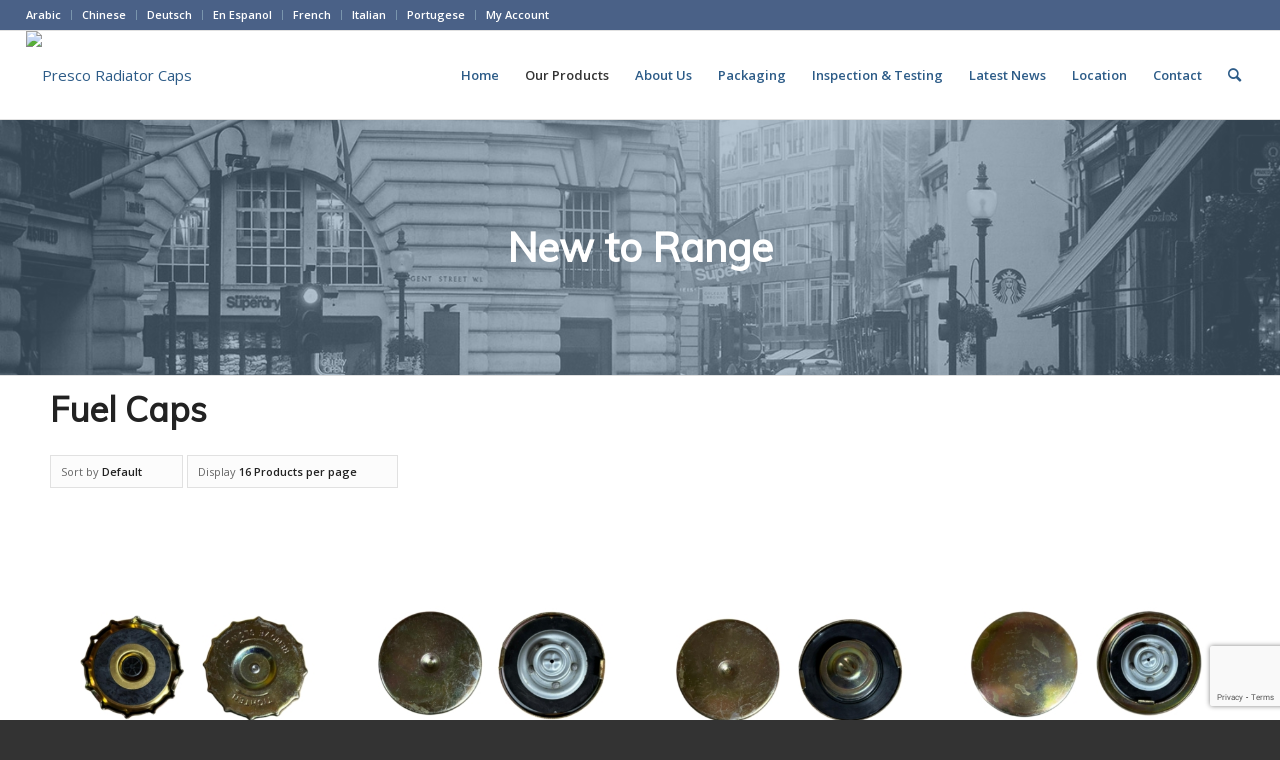

--- FILE ---
content_type: text/html; charset=UTF-8
request_url: https://bd.presco-radiator-caps.com/index.php/product-category/agricultural/fuel/page/2/
body_size: 16225
content:
<!DOCTYPE html>
<html lang="en-US" class="html_stretched responsive av-preloader-disabled  html_header_top html_logo_left html_main_nav_header html_menu_right html_slim html_header_sticky html_header_shrinking html_header_topbar_active html_mobile_menu_phone html_header_searchicon html_content_align_center html_header_unstick_top html_header_stretch html_av-submenu-hidden html_av-submenu-display-click html_av-overlay-side html_av-overlay-side-classic html_av-submenu-clone html_entry_id_5141 av-cookies-no-cookie-consent av-no-preview av-default-lightbox html_text_menu_active av-mobile-menu-switch-default">
<head>
<meta charset="UTF-8" />


<!-- mobile setting -->
<meta name="viewport" content="width=device-width, initial-scale=1">

<!-- Scripts/CSS and wp_head hook -->
<meta name='robots' content='noindex, nofollow' />
	<style>img:is([sizes="auto" i], [sizes^="auto," i]) { contain-intrinsic-size: 3000px 1500px }</style>
	<style type="text/css">@font-face { font-family: 'star'; src: url('https://bd.presco-radiator-caps.com/wp-content/plugins/woocommerce/assets/fonts/star.eot'); src: url('https://bd.presco-radiator-caps.com/wp-content/plugins/woocommerce/assets/fonts/star.eot?#iefix') format('embedded-opentype'), 	  url('https://bd.presco-radiator-caps.com/wp-content/plugins/woocommerce/assets/fonts/star.woff') format('woff'), 	  url('https://bd.presco-radiator-caps.com/wp-content/plugins/woocommerce/assets/fonts/star.ttf') format('truetype'), 	  url('https://bd.presco-radiator-caps.com/wp-content/plugins/woocommerce/assets/fonts/star.svg#star') format('svg'); font-weight: normal; font-style: normal;  } @font-face { font-family: 'WooCommerce'; src: url('https://bd.presco-radiator-caps.com/wp-content/plugins/woocommerce/assets/fonts/WooCommerce.eot'); src: url('https://bd.presco-radiator-caps.com/wp-content/plugins/woocommerce/assets/fonts/WooCommerce.eot?#iefix') format('embedded-opentype'), 	  url('https://bd.presco-radiator-caps.com/wp-content/plugins/woocommerce/assets/fonts/WooCommerce.woff') format('woff'), 	  url('https://bd.presco-radiator-caps.com/wp-content/plugins/woocommerce/assets/fonts/WooCommerce.ttf') format('truetype'), 	  url('https://bd.presco-radiator-caps.com/wp-content/plugins/woocommerce/assets/fonts/WooCommerce.svg#WooCommerce') format('svg'); font-weight: normal; font-style: normal;  } </style>
	<!-- This site is optimized with the Yoast SEO plugin v26.2 - https://yoast.com/wordpress/plugins/seo/ -->
	<title>Fuel Caps Archives - Page 2 of 4 - Presco Radiator Caps</title>
	<meta property="og:locale" content="en_US" />
	<meta property="og:type" content="article" />
	<meta property="og:title" content="Fuel Caps Archives - Page 2 of 4 - Presco Radiator Caps" />
	<meta property="og:url" content="https://bd.presco-radiator-caps.com/index.php/product-category/agricultural/fuel/" />
	<meta property="og:site_name" content="Presco Radiator Caps" />
	<meta name="twitter:card" content="summary_large_image" />
	<script type="application/ld+json" class="yoast-schema-graph">{"@context":"https://schema.org","@graph":[{"@type":"CollectionPage","@id":"https://bd.presco-radiator-caps.com/index.php/product-category/agricultural/fuel/","url":"https://bd.presco-radiator-caps.com/index.php/product-category/agricultural/fuel/page/2/","name":"Fuel Caps Archives - Page 2 of 4 - Presco Radiator Caps","isPartOf":{"@id":"https://bd.presco-radiator-caps.com/#website"},"primaryImageOfPage":{"@id":"https://bd.presco-radiator-caps.com/index.php/product-category/agricultural/fuel/page/2/#primaryimage"},"image":{"@id":"https://bd.presco-radiator-caps.com/index.php/product-category/agricultural/fuel/page/2/#primaryimage"},"thumbnailUrl":"https://bd.presco-radiator-caps.com/wp-content/uploads/2019/10/8-1.jpg","breadcrumb":{"@id":"https://bd.presco-radiator-caps.com/index.php/product-category/agricultural/fuel/page/2/#breadcrumb"},"inLanguage":"en-US"},{"@type":"ImageObject","inLanguage":"en-US","@id":"https://bd.presco-radiator-caps.com/index.php/product-category/agricultural/fuel/page/2/#primaryimage","url":"https://bd.presco-radiator-caps.com/wp-content/uploads/2019/10/8-1.jpg","contentUrl":"https://bd.presco-radiator-caps.com/wp-content/uploads/2019/10/8-1.jpg","width":1200,"height":1200},{"@type":"BreadcrumbList","@id":"https://bd.presco-radiator-caps.com/index.php/product-category/agricultural/fuel/page/2/#breadcrumb","itemListElement":[{"@type":"ListItem","position":1,"name":"Home","item":"https://bd.presco-radiator-caps.com/"},{"@type":"ListItem","position":2,"name":"Agricultural","item":"https://bd.presco-radiator-caps.com/index.php/product-category/agricultural/"},{"@type":"ListItem","position":3,"name":"Fuel Caps"}]},{"@type":"WebSite","@id":"https://bd.presco-radiator-caps.com/#website","url":"https://bd.presco-radiator-caps.com/","name":"Presco Radiator Caps","description":"","publisher":{"@id":"https://bd.presco-radiator-caps.com/#organization"},"potentialAction":[{"@type":"SearchAction","target":{"@type":"EntryPoint","urlTemplate":"https://bd.presco-radiator-caps.com/?s={search_term_string}"},"query-input":{"@type":"PropertyValueSpecification","valueRequired":true,"valueName":"search_term_string"}}],"inLanguage":"en-US"},{"@type":"Organization","@id":"https://bd.presco-radiator-caps.com/#organization","name":"Presco Radiator Caps","url":"https://bd.presco-radiator-caps.com/","logo":{"@type":"ImageObject","inLanguage":"en-US","@id":"https://bd.presco-radiator-caps.com/#/schema/logo/image/","url":"https://bd.presco-radiator-caps.com/wp-content/uploads/2024/06/logo.jpeg","contentUrl":"https://bd.presco-radiator-caps.com/wp-content/uploads/2024/06/logo.jpeg","width":1000,"height":412,"caption":"Presco Radiator Caps"},"image":{"@id":"https://bd.presco-radiator-caps.com/#/schema/logo/image/"}}]}</script>
	<!-- / Yoast SEO plugin. -->


<link rel="alternate" type="application/rss+xml" title="Presco Radiator Caps &raquo; Feed" href="https://bd.presco-radiator-caps.com/index.php/feed/" />
<link rel="alternate" type="application/rss+xml" title="Presco Radiator Caps &raquo; Comments Feed" href="https://bd.presco-radiator-caps.com/index.php/comments/feed/" />
<link rel="alternate" type="application/rss+xml" title="Presco Radiator Caps &raquo; Fuel Caps Category Feed" href="https://bd.presco-radiator-caps.com/index.php/product-category/agricultural/fuel/feed/" />

<!-- google webfont font replacement -->

			<script type='text/javascript'>

				(function() {

					/*	check if webfonts are disabled by user setting via cookie - or user must opt in.	*/
					var html = document.getElementsByTagName('html')[0];
					var cookie_check = html.className.indexOf('av-cookies-needs-opt-in') >= 0 || html.className.indexOf('av-cookies-can-opt-out') >= 0;
					var allow_continue = true;
					var silent_accept_cookie = html.className.indexOf('av-cookies-user-silent-accept') >= 0;

					if( cookie_check && ! silent_accept_cookie )
					{
						if( ! document.cookie.match(/aviaCookieConsent/) || html.className.indexOf('av-cookies-session-refused') >= 0 )
						{
							allow_continue = false;
						}
						else
						{
							if( ! document.cookie.match(/aviaPrivacyRefuseCookiesHideBar/) )
							{
								allow_continue = false;
							}
							else if( ! document.cookie.match(/aviaPrivacyEssentialCookiesEnabled/) )
							{
								allow_continue = false;
							}
							else if( document.cookie.match(/aviaPrivacyGoogleWebfontsDisabled/) )
							{
								allow_continue = false;
							}
						}
					}

					if( allow_continue )
					{
						var f = document.createElement('link');

						f.type 	= 'text/css';
						f.rel 	= 'stylesheet';
						f.href 	= '//fonts.googleapis.com/css?family=Muli%7COpen+Sans:400,600&display=auto';
						f.id 	= 'avia-google-webfont';

						document.getElementsByTagName('head')[0].appendChild(f);
					}
				})();

			</script>
			<script type="text/javascript">
/* <![CDATA[ */
window._wpemojiSettings = {"baseUrl":"https:\/\/s.w.org\/images\/core\/emoji\/16.0.1\/72x72\/","ext":".png","svgUrl":"https:\/\/s.w.org\/images\/core\/emoji\/16.0.1\/svg\/","svgExt":".svg","source":{"concatemoji":"https:\/\/bd.presco-radiator-caps.com\/wp-includes\/js\/wp-emoji-release.min.js?ver=6.8.3"}};
/*! This file is auto-generated */
!function(s,n){var o,i,e;function c(e){try{var t={supportTests:e,timestamp:(new Date).valueOf()};sessionStorage.setItem(o,JSON.stringify(t))}catch(e){}}function p(e,t,n){e.clearRect(0,0,e.canvas.width,e.canvas.height),e.fillText(t,0,0);var t=new Uint32Array(e.getImageData(0,0,e.canvas.width,e.canvas.height).data),a=(e.clearRect(0,0,e.canvas.width,e.canvas.height),e.fillText(n,0,0),new Uint32Array(e.getImageData(0,0,e.canvas.width,e.canvas.height).data));return t.every(function(e,t){return e===a[t]})}function u(e,t){e.clearRect(0,0,e.canvas.width,e.canvas.height),e.fillText(t,0,0);for(var n=e.getImageData(16,16,1,1),a=0;a<n.data.length;a++)if(0!==n.data[a])return!1;return!0}function f(e,t,n,a){switch(t){case"flag":return n(e,"\ud83c\udff3\ufe0f\u200d\u26a7\ufe0f","\ud83c\udff3\ufe0f\u200b\u26a7\ufe0f")?!1:!n(e,"\ud83c\udde8\ud83c\uddf6","\ud83c\udde8\u200b\ud83c\uddf6")&&!n(e,"\ud83c\udff4\udb40\udc67\udb40\udc62\udb40\udc65\udb40\udc6e\udb40\udc67\udb40\udc7f","\ud83c\udff4\u200b\udb40\udc67\u200b\udb40\udc62\u200b\udb40\udc65\u200b\udb40\udc6e\u200b\udb40\udc67\u200b\udb40\udc7f");case"emoji":return!a(e,"\ud83e\udedf")}return!1}function g(e,t,n,a){var r="undefined"!=typeof WorkerGlobalScope&&self instanceof WorkerGlobalScope?new OffscreenCanvas(300,150):s.createElement("canvas"),o=r.getContext("2d",{willReadFrequently:!0}),i=(o.textBaseline="top",o.font="600 32px Arial",{});return e.forEach(function(e){i[e]=t(o,e,n,a)}),i}function t(e){var t=s.createElement("script");t.src=e,t.defer=!0,s.head.appendChild(t)}"undefined"!=typeof Promise&&(o="wpEmojiSettingsSupports",i=["flag","emoji"],n.supports={everything:!0,everythingExceptFlag:!0},e=new Promise(function(e){s.addEventListener("DOMContentLoaded",e,{once:!0})}),new Promise(function(t){var n=function(){try{var e=JSON.parse(sessionStorage.getItem(o));if("object"==typeof e&&"number"==typeof e.timestamp&&(new Date).valueOf()<e.timestamp+604800&&"object"==typeof e.supportTests)return e.supportTests}catch(e){}return null}();if(!n){if("undefined"!=typeof Worker&&"undefined"!=typeof OffscreenCanvas&&"undefined"!=typeof URL&&URL.createObjectURL&&"undefined"!=typeof Blob)try{var e="postMessage("+g.toString()+"("+[JSON.stringify(i),f.toString(),p.toString(),u.toString()].join(",")+"));",a=new Blob([e],{type:"text/javascript"}),r=new Worker(URL.createObjectURL(a),{name:"wpTestEmojiSupports"});return void(r.onmessage=function(e){c(n=e.data),r.terminate(),t(n)})}catch(e){}c(n=g(i,f,p,u))}t(n)}).then(function(e){for(var t in e)n.supports[t]=e[t],n.supports.everything=n.supports.everything&&n.supports[t],"flag"!==t&&(n.supports.everythingExceptFlag=n.supports.everythingExceptFlag&&n.supports[t]);n.supports.everythingExceptFlag=n.supports.everythingExceptFlag&&!n.supports.flag,n.DOMReady=!1,n.readyCallback=function(){n.DOMReady=!0}}).then(function(){return e}).then(function(){var e;n.supports.everything||(n.readyCallback(),(e=n.source||{}).concatemoji?t(e.concatemoji):e.wpemoji&&e.twemoji&&(t(e.twemoji),t(e.wpemoji)))}))}((window,document),window._wpemojiSettings);
/* ]]> */
</script>
<style id='wp-emoji-styles-inline-css' type='text/css'>

	img.wp-smiley, img.emoji {
		display: inline !important;
		border: none !important;
		box-shadow: none !important;
		height: 1em !important;
		width: 1em !important;
		margin: 0 0.07em !important;
		vertical-align: -0.1em !important;
		background: none !important;
		padding: 0 !important;
	}
</style>
<link rel='stylesheet' id='wp-block-library-css' href='https://bd.presco-radiator-caps.com/wp-includes/css/dist/block-library/style.min.css?ver=6.8.3' type='text/css' media='all' />
<style id='global-styles-inline-css' type='text/css'>
:root{--wp--preset--aspect-ratio--square: 1;--wp--preset--aspect-ratio--4-3: 4/3;--wp--preset--aspect-ratio--3-4: 3/4;--wp--preset--aspect-ratio--3-2: 3/2;--wp--preset--aspect-ratio--2-3: 2/3;--wp--preset--aspect-ratio--16-9: 16/9;--wp--preset--aspect-ratio--9-16: 9/16;--wp--preset--color--black: #000000;--wp--preset--color--cyan-bluish-gray: #abb8c3;--wp--preset--color--white: #ffffff;--wp--preset--color--pale-pink: #f78da7;--wp--preset--color--vivid-red: #cf2e2e;--wp--preset--color--luminous-vivid-orange: #ff6900;--wp--preset--color--luminous-vivid-amber: #fcb900;--wp--preset--color--light-green-cyan: #7bdcb5;--wp--preset--color--vivid-green-cyan: #00d084;--wp--preset--color--pale-cyan-blue: #8ed1fc;--wp--preset--color--vivid-cyan-blue: #0693e3;--wp--preset--color--vivid-purple: #9b51e0;--wp--preset--color--metallic-red: #b02b2c;--wp--preset--color--maximum-yellow-red: #edae44;--wp--preset--color--yellow-sun: #eeee22;--wp--preset--color--palm-leaf: #83a846;--wp--preset--color--aero: #7bb0e7;--wp--preset--color--old-lavender: #745f7e;--wp--preset--color--steel-teal: #5f8789;--wp--preset--color--raspberry-pink: #d65799;--wp--preset--color--medium-turquoise: #4ecac2;--wp--preset--gradient--vivid-cyan-blue-to-vivid-purple: linear-gradient(135deg,rgba(6,147,227,1) 0%,rgb(155,81,224) 100%);--wp--preset--gradient--light-green-cyan-to-vivid-green-cyan: linear-gradient(135deg,rgb(122,220,180) 0%,rgb(0,208,130) 100%);--wp--preset--gradient--luminous-vivid-amber-to-luminous-vivid-orange: linear-gradient(135deg,rgba(252,185,0,1) 0%,rgba(255,105,0,1) 100%);--wp--preset--gradient--luminous-vivid-orange-to-vivid-red: linear-gradient(135deg,rgba(255,105,0,1) 0%,rgb(207,46,46) 100%);--wp--preset--gradient--very-light-gray-to-cyan-bluish-gray: linear-gradient(135deg,rgb(238,238,238) 0%,rgb(169,184,195) 100%);--wp--preset--gradient--cool-to-warm-spectrum: linear-gradient(135deg,rgb(74,234,220) 0%,rgb(151,120,209) 20%,rgb(207,42,186) 40%,rgb(238,44,130) 60%,rgb(251,105,98) 80%,rgb(254,248,76) 100%);--wp--preset--gradient--blush-light-purple: linear-gradient(135deg,rgb(255,206,236) 0%,rgb(152,150,240) 100%);--wp--preset--gradient--blush-bordeaux: linear-gradient(135deg,rgb(254,205,165) 0%,rgb(254,45,45) 50%,rgb(107,0,62) 100%);--wp--preset--gradient--luminous-dusk: linear-gradient(135deg,rgb(255,203,112) 0%,rgb(199,81,192) 50%,rgb(65,88,208) 100%);--wp--preset--gradient--pale-ocean: linear-gradient(135deg,rgb(255,245,203) 0%,rgb(182,227,212) 50%,rgb(51,167,181) 100%);--wp--preset--gradient--electric-grass: linear-gradient(135deg,rgb(202,248,128) 0%,rgb(113,206,126) 100%);--wp--preset--gradient--midnight: linear-gradient(135deg,rgb(2,3,129) 0%,rgb(40,116,252) 100%);--wp--preset--font-size--small: 1rem;--wp--preset--font-size--medium: 1.125rem;--wp--preset--font-size--large: 1.75rem;--wp--preset--font-size--x-large: clamp(1.75rem, 3vw, 2.25rem);--wp--preset--spacing--20: 0.44rem;--wp--preset--spacing--30: 0.67rem;--wp--preset--spacing--40: 1rem;--wp--preset--spacing--50: 1.5rem;--wp--preset--spacing--60: 2.25rem;--wp--preset--spacing--70: 3.38rem;--wp--preset--spacing--80: 5.06rem;--wp--preset--shadow--natural: 6px 6px 9px rgba(0, 0, 0, 0.2);--wp--preset--shadow--deep: 12px 12px 50px rgba(0, 0, 0, 0.4);--wp--preset--shadow--sharp: 6px 6px 0px rgba(0, 0, 0, 0.2);--wp--preset--shadow--outlined: 6px 6px 0px -3px rgba(255, 255, 255, 1), 6px 6px rgba(0, 0, 0, 1);--wp--preset--shadow--crisp: 6px 6px 0px rgba(0, 0, 0, 1);}:root { --wp--style--global--content-size: 800px;--wp--style--global--wide-size: 1130px; }:where(body) { margin: 0; }.wp-site-blocks > .alignleft { float: left; margin-right: 2em; }.wp-site-blocks > .alignright { float: right; margin-left: 2em; }.wp-site-blocks > .aligncenter { justify-content: center; margin-left: auto; margin-right: auto; }:where(.is-layout-flex){gap: 0.5em;}:where(.is-layout-grid){gap: 0.5em;}.is-layout-flow > .alignleft{float: left;margin-inline-start: 0;margin-inline-end: 2em;}.is-layout-flow > .alignright{float: right;margin-inline-start: 2em;margin-inline-end: 0;}.is-layout-flow > .aligncenter{margin-left: auto !important;margin-right: auto !important;}.is-layout-constrained > .alignleft{float: left;margin-inline-start: 0;margin-inline-end: 2em;}.is-layout-constrained > .alignright{float: right;margin-inline-start: 2em;margin-inline-end: 0;}.is-layout-constrained > .aligncenter{margin-left: auto !important;margin-right: auto !important;}.is-layout-constrained > :where(:not(.alignleft):not(.alignright):not(.alignfull)){max-width: var(--wp--style--global--content-size);margin-left: auto !important;margin-right: auto !important;}.is-layout-constrained > .alignwide{max-width: var(--wp--style--global--wide-size);}body .is-layout-flex{display: flex;}.is-layout-flex{flex-wrap: wrap;align-items: center;}.is-layout-flex > :is(*, div){margin: 0;}body .is-layout-grid{display: grid;}.is-layout-grid > :is(*, div){margin: 0;}body{padding-top: 0px;padding-right: 0px;padding-bottom: 0px;padding-left: 0px;}a:where(:not(.wp-element-button)){text-decoration: underline;}:root :where(.wp-element-button, .wp-block-button__link){background-color: #32373c;border-width: 0;color: #fff;font-family: inherit;font-size: inherit;line-height: inherit;padding: calc(0.667em + 2px) calc(1.333em + 2px);text-decoration: none;}.has-black-color{color: var(--wp--preset--color--black) !important;}.has-cyan-bluish-gray-color{color: var(--wp--preset--color--cyan-bluish-gray) !important;}.has-white-color{color: var(--wp--preset--color--white) !important;}.has-pale-pink-color{color: var(--wp--preset--color--pale-pink) !important;}.has-vivid-red-color{color: var(--wp--preset--color--vivid-red) !important;}.has-luminous-vivid-orange-color{color: var(--wp--preset--color--luminous-vivid-orange) !important;}.has-luminous-vivid-amber-color{color: var(--wp--preset--color--luminous-vivid-amber) !important;}.has-light-green-cyan-color{color: var(--wp--preset--color--light-green-cyan) !important;}.has-vivid-green-cyan-color{color: var(--wp--preset--color--vivid-green-cyan) !important;}.has-pale-cyan-blue-color{color: var(--wp--preset--color--pale-cyan-blue) !important;}.has-vivid-cyan-blue-color{color: var(--wp--preset--color--vivid-cyan-blue) !important;}.has-vivid-purple-color{color: var(--wp--preset--color--vivid-purple) !important;}.has-metallic-red-color{color: var(--wp--preset--color--metallic-red) !important;}.has-maximum-yellow-red-color{color: var(--wp--preset--color--maximum-yellow-red) !important;}.has-yellow-sun-color{color: var(--wp--preset--color--yellow-sun) !important;}.has-palm-leaf-color{color: var(--wp--preset--color--palm-leaf) !important;}.has-aero-color{color: var(--wp--preset--color--aero) !important;}.has-old-lavender-color{color: var(--wp--preset--color--old-lavender) !important;}.has-steel-teal-color{color: var(--wp--preset--color--steel-teal) !important;}.has-raspberry-pink-color{color: var(--wp--preset--color--raspberry-pink) !important;}.has-medium-turquoise-color{color: var(--wp--preset--color--medium-turquoise) !important;}.has-black-background-color{background-color: var(--wp--preset--color--black) !important;}.has-cyan-bluish-gray-background-color{background-color: var(--wp--preset--color--cyan-bluish-gray) !important;}.has-white-background-color{background-color: var(--wp--preset--color--white) !important;}.has-pale-pink-background-color{background-color: var(--wp--preset--color--pale-pink) !important;}.has-vivid-red-background-color{background-color: var(--wp--preset--color--vivid-red) !important;}.has-luminous-vivid-orange-background-color{background-color: var(--wp--preset--color--luminous-vivid-orange) !important;}.has-luminous-vivid-amber-background-color{background-color: var(--wp--preset--color--luminous-vivid-amber) !important;}.has-light-green-cyan-background-color{background-color: var(--wp--preset--color--light-green-cyan) !important;}.has-vivid-green-cyan-background-color{background-color: var(--wp--preset--color--vivid-green-cyan) !important;}.has-pale-cyan-blue-background-color{background-color: var(--wp--preset--color--pale-cyan-blue) !important;}.has-vivid-cyan-blue-background-color{background-color: var(--wp--preset--color--vivid-cyan-blue) !important;}.has-vivid-purple-background-color{background-color: var(--wp--preset--color--vivid-purple) !important;}.has-metallic-red-background-color{background-color: var(--wp--preset--color--metallic-red) !important;}.has-maximum-yellow-red-background-color{background-color: var(--wp--preset--color--maximum-yellow-red) !important;}.has-yellow-sun-background-color{background-color: var(--wp--preset--color--yellow-sun) !important;}.has-palm-leaf-background-color{background-color: var(--wp--preset--color--palm-leaf) !important;}.has-aero-background-color{background-color: var(--wp--preset--color--aero) !important;}.has-old-lavender-background-color{background-color: var(--wp--preset--color--old-lavender) !important;}.has-steel-teal-background-color{background-color: var(--wp--preset--color--steel-teal) !important;}.has-raspberry-pink-background-color{background-color: var(--wp--preset--color--raspberry-pink) !important;}.has-medium-turquoise-background-color{background-color: var(--wp--preset--color--medium-turquoise) !important;}.has-black-border-color{border-color: var(--wp--preset--color--black) !important;}.has-cyan-bluish-gray-border-color{border-color: var(--wp--preset--color--cyan-bluish-gray) !important;}.has-white-border-color{border-color: var(--wp--preset--color--white) !important;}.has-pale-pink-border-color{border-color: var(--wp--preset--color--pale-pink) !important;}.has-vivid-red-border-color{border-color: var(--wp--preset--color--vivid-red) !important;}.has-luminous-vivid-orange-border-color{border-color: var(--wp--preset--color--luminous-vivid-orange) !important;}.has-luminous-vivid-amber-border-color{border-color: var(--wp--preset--color--luminous-vivid-amber) !important;}.has-light-green-cyan-border-color{border-color: var(--wp--preset--color--light-green-cyan) !important;}.has-vivid-green-cyan-border-color{border-color: var(--wp--preset--color--vivid-green-cyan) !important;}.has-pale-cyan-blue-border-color{border-color: var(--wp--preset--color--pale-cyan-blue) !important;}.has-vivid-cyan-blue-border-color{border-color: var(--wp--preset--color--vivid-cyan-blue) !important;}.has-vivid-purple-border-color{border-color: var(--wp--preset--color--vivid-purple) !important;}.has-metallic-red-border-color{border-color: var(--wp--preset--color--metallic-red) !important;}.has-maximum-yellow-red-border-color{border-color: var(--wp--preset--color--maximum-yellow-red) !important;}.has-yellow-sun-border-color{border-color: var(--wp--preset--color--yellow-sun) !important;}.has-palm-leaf-border-color{border-color: var(--wp--preset--color--palm-leaf) !important;}.has-aero-border-color{border-color: var(--wp--preset--color--aero) !important;}.has-old-lavender-border-color{border-color: var(--wp--preset--color--old-lavender) !important;}.has-steel-teal-border-color{border-color: var(--wp--preset--color--steel-teal) !important;}.has-raspberry-pink-border-color{border-color: var(--wp--preset--color--raspberry-pink) !important;}.has-medium-turquoise-border-color{border-color: var(--wp--preset--color--medium-turquoise) !important;}.has-vivid-cyan-blue-to-vivid-purple-gradient-background{background: var(--wp--preset--gradient--vivid-cyan-blue-to-vivid-purple) !important;}.has-light-green-cyan-to-vivid-green-cyan-gradient-background{background: var(--wp--preset--gradient--light-green-cyan-to-vivid-green-cyan) !important;}.has-luminous-vivid-amber-to-luminous-vivid-orange-gradient-background{background: var(--wp--preset--gradient--luminous-vivid-amber-to-luminous-vivid-orange) !important;}.has-luminous-vivid-orange-to-vivid-red-gradient-background{background: var(--wp--preset--gradient--luminous-vivid-orange-to-vivid-red) !important;}.has-very-light-gray-to-cyan-bluish-gray-gradient-background{background: var(--wp--preset--gradient--very-light-gray-to-cyan-bluish-gray) !important;}.has-cool-to-warm-spectrum-gradient-background{background: var(--wp--preset--gradient--cool-to-warm-spectrum) !important;}.has-blush-light-purple-gradient-background{background: var(--wp--preset--gradient--blush-light-purple) !important;}.has-blush-bordeaux-gradient-background{background: var(--wp--preset--gradient--blush-bordeaux) !important;}.has-luminous-dusk-gradient-background{background: var(--wp--preset--gradient--luminous-dusk) !important;}.has-pale-ocean-gradient-background{background: var(--wp--preset--gradient--pale-ocean) !important;}.has-electric-grass-gradient-background{background: var(--wp--preset--gradient--electric-grass) !important;}.has-midnight-gradient-background{background: var(--wp--preset--gradient--midnight) !important;}.has-small-font-size{font-size: var(--wp--preset--font-size--small) !important;}.has-medium-font-size{font-size: var(--wp--preset--font-size--medium) !important;}.has-large-font-size{font-size: var(--wp--preset--font-size--large) !important;}.has-x-large-font-size{font-size: var(--wp--preset--font-size--x-large) !important;}
:where(.wp-block-post-template.is-layout-flex){gap: 1.25em;}:where(.wp-block-post-template.is-layout-grid){gap: 1.25em;}
:where(.wp-block-columns.is-layout-flex){gap: 2em;}:where(.wp-block-columns.is-layout-grid){gap: 2em;}
:root :where(.wp-block-pullquote){font-size: 1.5em;line-height: 1.6;}
</style>
<link rel='stylesheet' id='contact-form-7-css' href='https://bd.presco-radiator-caps.com/wp-content/plugins/contact-form-7/includes/css/styles.css?ver=6.1.3' type='text/css' media='all' />
<style id='woocommerce-inline-inline-css' type='text/css'>
.woocommerce form .form-row .required { visibility: visible; }
</style>
<link rel='stylesheet' id='brands-styles-css' href='https://bd.presco-radiator-caps.com/wp-content/plugins/woocommerce/assets/css/brands.css?ver=10.0.4' type='text/css' media='all' />
<link rel='stylesheet' id='mediaelement-css' href='https://bd.presco-radiator-caps.com/wp-includes/js/mediaelement/mediaelementplayer-legacy.min.css?ver=4.2.17' type='text/css' media='all' />
<link rel='stylesheet' id='wp-mediaelement-css' href='https://bd.presco-radiator-caps.com/wp-includes/js/mediaelement/wp-mediaelement.min.css?ver=6.8.3' type='text/css' media='all' />
<link rel='stylesheet' id='avia-merged-styles-css' href='https://bd.presco-radiator-caps.com/wp-content/uploads/dynamic_avia/avia-merged-styles-df7e12661683fbc0242a94c129886394---66462f8fa7407.css' type='text/css' media='all' />
<link rel='stylesheet' id='avia-single-post-5141-css' href='https://bd.presco-radiator-caps.com/wp-content/uploads/avia_posts_css/post-5141.css?ver=ver-1724074579' type='text/css' media='all' />
<script type="text/javascript" src="https://bd.presco-radiator-caps.com/wp-includes/js/jquery/jquery.min.js?ver=3.7.1" id="jquery-core-js"></script>
<script type="text/javascript" src="https://bd.presco-radiator-caps.com/wp-includes/js/jquery/jquery-migrate.min.js?ver=3.4.1" id="jquery-migrate-js"></script>
<script type="text/javascript" src="https://bd.presco-radiator-caps.com/wp-content/plugins/woocommerce/assets/js/jquery-blockui/jquery.blockUI.min.js?ver=2.7.0-wc.10.0.4" id="jquery-blockui-js" defer="defer" data-wp-strategy="defer"></script>
<script type="text/javascript" id="wc-add-to-cart-js-extra">
/* <![CDATA[ */
var wc_add_to_cart_params = {"ajax_url":"\/wp-admin\/admin-ajax.php","wc_ajax_url":"\/?wc-ajax=%%endpoint%%","i18n_view_cart":"View cart","cart_url":"https:\/\/bd.presco-radiator-caps.com","is_cart":"","cart_redirect_after_add":"no"};
/* ]]> */
</script>
<script type="text/javascript" src="https://bd.presco-radiator-caps.com/wp-content/plugins/woocommerce/assets/js/frontend/add-to-cart.min.js?ver=10.0.4" id="wc-add-to-cart-js" defer="defer" data-wp-strategy="defer"></script>
<script type="text/javascript" src="https://bd.presco-radiator-caps.com/wp-content/plugins/woocommerce/assets/js/js-cookie/js.cookie.min.js?ver=2.1.4-wc.10.0.4" id="js-cookie-js" defer="defer" data-wp-strategy="defer"></script>
<script type="text/javascript" id="woocommerce-js-extra">
/* <![CDATA[ */
var woocommerce_params = {"ajax_url":"\/wp-admin\/admin-ajax.php","wc_ajax_url":"\/?wc-ajax=%%endpoint%%","i18n_password_show":"Show password","i18n_password_hide":"Hide password"};
/* ]]> */
</script>
<script type="text/javascript" src="https://bd.presco-radiator-caps.com/wp-content/plugins/woocommerce/assets/js/frontend/woocommerce.min.js?ver=10.0.4" id="woocommerce-js" defer="defer" data-wp-strategy="defer"></script>
<link rel="https://api.w.org/" href="https://bd.presco-radiator-caps.com/index.php/wp-json/" /><link rel="alternate" title="JSON" type="application/json" href="https://bd.presco-radiator-caps.com/index.php/wp-json/wp/v2/product_cat/742" /><link rel="EditURI" type="application/rsd+xml" title="RSD" href="https://bd.presco-radiator-caps.com/xmlrpc.php?rsd" />
<meta name="generator" content="WordPress 6.8.3" />
<meta name="generator" content="WooCommerce 10.0.4" />
<link rel="profile" href="https://gmpg.org/xfn/11" />
<link rel="alternate" type="application/rss+xml" title="Presco Radiator Caps RSS2 Feed" href="https://bd.presco-radiator-caps.com/index.php/feed/" />
<link rel="pingback" href="https://bd.presco-radiator-caps.com/xmlrpc.php" />
<!--[if lt IE 9]><script src="https://bd.presco-radiator-caps.com/wp-content/themes/enfold/js/html5shiv.js"></script><![endif]-->
<link rel="icon" href="/wp-content/uploads/2018/12/logo-trans.png" type="image/png">
	<noscript><style>.woocommerce-product-gallery{ opacity: 1 !important; }</style></noscript>
	
<!-- To speed up the rendering and to display the site as fast as possible to the user we include some styles and scripts for above the fold content inline -->
<script type="text/javascript">'use strict';var avia_is_mobile=!1;if(/Android|webOS|iPhone|iPad|iPod|BlackBerry|IEMobile|Opera Mini/i.test(navigator.userAgent)&&'ontouchstart' in document.documentElement){avia_is_mobile=!0;document.documentElement.className+=' avia_mobile '}
else{document.documentElement.className+=' avia_desktop '};document.documentElement.className+=' js_active ';(function(){var e=['-webkit-','-moz-','-ms-',''],n='',o=!1,a=!1;for(var t in e){if(e[t]+'transform' in document.documentElement.style){o=!0;n=e[t]+'transform'};if(e[t]+'perspective' in document.documentElement.style){a=!0}};if(o){document.documentElement.className+=' avia_transform '};if(a){document.documentElement.className+=' avia_transform3d '};if(typeof document.getElementsByClassName=='function'&&typeof document.documentElement.getBoundingClientRect=='function'&&avia_is_mobile==!1){if(n&&window.innerHeight>0){setTimeout(function(){var e=0,o={},a=0,t=document.getElementsByClassName('av-parallax'),i=window.pageYOffset||document.documentElement.scrollTop;for(e=0;e<t.length;e++){t[e].style.top='0px';o=t[e].getBoundingClientRect();a=Math.ceil((window.innerHeight+i-o.top)*0.3);t[e].style[n]='translate(0px, '+a+'px)';t[e].style.top='auto';t[e].className+=' enabled-parallax '}},50)}}})();</script>		<style type="text/css" id="wp-custom-css">
			#header_meta img { 
	height: 18px !important;
	width: auto !important;
}

nav.main_menu ul.sub-menu a:hover {
    color: #fff !important;
}

div#av_product_description main.template-page.content.av-content-full.alpha.units h1 p b {
    color: #fff !important;
}
.tax-product_cat #av_product_description {
    height: auto !important;
}
.avia-builder-el-0.avia-fullscreen-slider .avia-slideshow {
	height: 630px !important;
}
#top #header .mega_menu_title a {
	color: #000 !important;
}
#top .header_color .main_menu a:hover .avia-bullet {
	border-color: #fff;
}
#top .header_color .main_menu .menu ul li a:hover, #top .header_color .av-subnav-menu ul a:hover {
    background-color: #2d5c88;
}		</style>
		<style type='text/css'>
@font-face {font-family: 'entypo-fontello'; font-weight: normal; font-style: normal; font-display: auto;
src: url('https://bd.presco-radiator-caps.com/wp-content/themes/enfold/config-templatebuilder/avia-template-builder/assets/fonts/entypo-fontello.woff2') format('woff2'),
url('https://bd.presco-radiator-caps.com/wp-content/themes/enfold/config-templatebuilder/avia-template-builder/assets/fonts/entypo-fontello.woff') format('woff'),
url('https://bd.presco-radiator-caps.com/wp-content/themes/enfold/config-templatebuilder/avia-template-builder/assets/fonts/entypo-fontello.ttf') format('truetype'),
url('https://bd.presco-radiator-caps.com/wp-content/themes/enfold/config-templatebuilder/avia-template-builder/assets/fonts/entypo-fontello.svg#entypo-fontello') format('svg'),
url('https://bd.presco-radiator-caps.com/wp-content/themes/enfold/config-templatebuilder/avia-template-builder/assets/fonts/entypo-fontello.eot'),
url('https://bd.presco-radiator-caps.com/wp-content/themes/enfold/config-templatebuilder/avia-template-builder/assets/fonts/entypo-fontello.eot?#iefix') format('embedded-opentype');
} #top .avia-font-entypo-fontello, body .avia-font-entypo-fontello, html body [data-av_iconfont='entypo-fontello']:before{ font-family: 'entypo-fontello'; }
</style>

<!--
Debugging Info for Theme support: 

Theme: Enfold
Version: 5.1.2
Installed: enfold
AviaFramework Version: 5.0
AviaBuilder Version: 4.8
aviaElementManager Version: 1.0.1
ML:2G-PU:140-PLA:10
WP:6.8.3
Compress: CSS:all theme files - JS:all theme files
Updates: disabled
PLAu:8
-->
</head>

<body id="top" class="archive paged tax-product_cat term-fuel term-742 paged-2 wp-theme-enfold stretched rtl_columns av-curtain-numeric muli open_sans  theme-enfold woocommerce woocommerce-page woocommerce-no-js avia-responsive-images-support avia-woocommerce-30" itemscope="itemscope" itemtype="https://schema.org/WebPage" >

	
	<div id='wrap_all'>

	
<header id='header' class='all_colors header_color light_bg_color  av_header_top av_logo_left av_main_nav_header av_menu_right av_slim av_header_sticky av_header_shrinking av_header_stretch av_mobile_menu_phone av_header_searchicon av_header_unstick_top av_bottom_nav_disabled  av_alternate_logo_active av_header_border_disabled'  role="banner" itemscope="itemscope" itemtype="https://schema.org/WPHeader" >

		<div id='header_meta' class='container_wrap container_wrap_meta  av_secondary_left av_extra_header_active av_entry_id_5141'>

			      <div class='container'>
			      <nav class='sub_menu'  role="navigation" itemscope="itemscope" itemtype="https://schema.org/SiteNavigationElement" ><ul role="menu" class="menu" id="avia2-menu"><li role="menuitem" id="menu-item-6265" class="menu-item menu-item-type-post_type menu-item-object-page menu-item-6265"><a href="https://bd.presco-radiator-caps.com/index.php/arabic/">Arabic</a></li>
<li role="menuitem" id="menu-item-6266" class="menu-item menu-item-type-post_type menu-item-object-page menu-item-6266"><a href="https://bd.presco-radiator-caps.com/index.php/chinese/">Chinese</a></li>
<li role="menuitem" id="menu-item-6267" class="menu-item menu-item-type-post_type menu-item-object-page menu-item-6267"><a href="https://bd.presco-radiator-caps.com/index.php/4646-2/">Deutsch</a></li>
<li role="menuitem" id="menu-item-6268" class="menu-item menu-item-type-post_type menu-item-object-page menu-item-6268"><a href="https://bd.presco-radiator-caps.com/index.php/en-espanol/">En Espanol</a></li>
<li role="menuitem" id="menu-item-6269" class="menu-item menu-item-type-post_type menu-item-object-page menu-item-6269"><a href="https://bd.presco-radiator-caps.com/index.php/french/">French</a></li>
<li role="menuitem" id="menu-item-6270" class="menu-item menu-item-type-post_type menu-item-object-page menu-item-6270"><a href="https://bd.presco-radiator-caps.com/index.php/italian/">Italian</a></li>
<li role="menuitem" id="menu-item-6271" class="menu-item menu-item-type-post_type menu-item-object-page menu-item-6271"><a href="https://bd.presco-radiator-caps.com/index.php/portugese/">Portugese</a></li>
<li role="menuitem" id="menu-item-3271" class="menu-item menu-item-type-post_type menu-item-object-page menu-item-3271"><a href="https://bd.presco-radiator-caps.com/index.php/my-account/">My Account</a></li>
</ul></nav>			      </div>
		</div>

		<div  id='header_main' class='container_wrap container_wrap_logo'>

        <ul  class = 'menu-item cart_dropdown ' data-success='was added to the cart'><li class='cart_dropdown_first'><a class='cart_dropdown_link' href='https://bd.presco-radiator-caps.com'><span aria-hidden='true' data-av_icon='' data-av_iconfont='entypo-fontello'></span><span class='av-cart-counter '>0</span><span class='avia_hidden_link_text'>Shopping Cart</span></a><!--<span class='cart_subtotal'><span class="woocommerce-Price-amount amount"><bdi><span class="woocommerce-Price-currencySymbol">&pound;</span>0.00</bdi></span></span>--><div class='dropdown_widget dropdown_widget_cart'><div class='avia-arrow'></div><div class="widget_shopping_cart_content"></div></div></li></ul><div class='container av-logo-container'><div class='inner-container'><span class='logo avia-standard-logo'><a href='https://bd.presco-radiator-caps.com/' class=''><img src="https://presco-radiator-caps.com/wp-content/uploads/2023/09/logo-300x124.jpeg" height="100" width="300" alt='Presco Radiator Caps' title='' /></a></span><nav class='main_menu' data-selectname='Select a page'  role="navigation" itemscope="itemscope" itemtype="https://schema.org/SiteNavigationElement" ><div class="avia-menu av-main-nav-wrap"><ul role="menu" class="menu av-main-nav" id="avia-menu"><li role="menuitem" id="menu-item-5743" class="menu-item menu-item-type-post_type menu-item-object-page menu-item-home menu-item-top-level menu-item-top-level-1"><a href="https://bd.presco-radiator-caps.com/" itemprop="url" tabindex="0"><span class="avia-bullet"></span><span class="avia-menu-text">Home</span><span class="avia-menu-fx"><span class="avia-arrow-wrap"><span class="avia-arrow"></span></span></span></a></li>
<li role="menuitem" id="menu-item-4587" class="menu-item menu-item-type-post_type menu-item-object-page current-menu-ancestor current_page_ancestor menu-item-has-children menu-item-mega-parent  menu-item-top-level menu-item-top-level-2"><a href="https://bd.presco-radiator-caps.com/index.php/products/" itemprop="url" tabindex="0"><span class="avia-bullet"></span><span class="avia-menu-text">Our Products</span><span class="avia-menu-fx"><span class="avia-arrow-wrap"><span class="avia-arrow"></span></span></span></a>
<div class='avia_mega_div avia_mega3 nine units'>

<ul class="sub-menu">
	<li role="menuitem" id="menu-item-4858" class="menu-item menu-item-type-taxonomy menu-item-object-product_cat menu-item-has-children avia_mega_menu_columns_3 three units  avia_mega_menu_columns_first"><span class='mega_menu_title heading-color av-special-font'><a href='https://bd.presco-radiator-caps.com/index.php/product-category/auto/'>Auto</a></span>
	<ul class="sub-menu">
		<li role="menuitem" id="menu-item-5104" class="menu-item menu-item-type-taxonomy menu-item-object-product_cat"><a href="https://bd.presco-radiator-caps.com/index.php/product-category/auto/expansion-tank/" itemprop="url" tabindex="0"><span class="avia-bullet"></span><span class="avia-menu-text">Expansion Tank</span></a></li>
		<li role="menuitem" id="menu-item-5648" class="menu-item menu-item-type-taxonomy menu-item-object-product_cat"><a href="https://bd.presco-radiator-caps.com/index.php/product-category/auto/fuel-caps/" itemprop="url" tabindex="0"><span class="avia-bullet"></span><span class="avia-menu-text">Fuel Caps</span></a></li>
		<li role="menuitem" id="menu-item-5107" class="menu-item menu-item-type-taxonomy menu-item-object-product_cat"><a href="https://bd.presco-radiator-caps.com/index.php/product-category/auto/radiator-wing-caps/" itemprop="url" tabindex="0"><span class="avia-bullet"></span><span class="avia-menu-text">Radiator Wing Caps</span></a></li>
		<li role="menuitem" id="menu-item-5105" class="menu-item menu-item-type-taxonomy menu-item-object-product_cat"><a href="https://bd.presco-radiator-caps.com/index.php/product-category/auto/japanese-caps/" itemprop="url" tabindex="0"><span class="avia-bullet"></span><span class="avia-menu-text">Japanese Caps</span></a></li>
		<li role="menuitem" id="menu-item-5108" class="menu-item menu-item-type-taxonomy menu-item-object-product_cat"><a href="https://bd.presco-radiator-caps.com/index.php/product-category/auto/reservior-caps/" itemprop="url" tabindex="0"><span class="avia-bullet"></span><span class="avia-menu-text">Reservior Caps</span></a></li>
		<li role="menuitem" id="menu-item-5106" class="menu-item menu-item-type-taxonomy menu-item-object-product_cat"><a href="https://bd.presco-radiator-caps.com/index.php/product-category/auto/oil-caps/" itemprop="url" tabindex="0"><span class="avia-bullet"></span><span class="avia-menu-text">Oil Caps</span></a></li>
		<li role="menuitem" id="menu-item-5649" class="menu-item menu-item-type-taxonomy menu-item-object-product_cat"><a href="https://bd.presco-radiator-caps.com/index.php/product-category/auto/radiator-necks/" itemprop="url" tabindex="0"><span class="avia-bullet"></span><span class="avia-menu-text">Radiator Necks</span></a></li>
	</ul>
</li>
	<li role="menuitem" id="menu-item-5099" class="menu-item menu-item-type-taxonomy menu-item-object-product_cat current-product_cat-ancestor current-menu-ancestor current-menu-parent current-product_cat-parent menu-item-has-children avia_mega_menu_columns_3 three units "><span class='mega_menu_title heading-color av-special-font'><a href='https://bd.presco-radiator-caps.com/index.php/product-category/agricultural/'>Agricultural</a></span>
	<ul class="sub-menu">
		<li role="menuitem" id="menu-item-5101" class="menu-item menu-item-type-taxonomy menu-item-object-product_cat"><a href="https://bd.presco-radiator-caps.com/index.php/product-category/agricultural/oil/" itemprop="url" tabindex="0"><span class="avia-bullet"></span><span class="avia-menu-text">Oil Caps</span></a></li>
		<li role="menuitem" id="menu-item-5100" class="menu-item menu-item-type-taxonomy menu-item-object-product_cat current-menu-item"><a href="https://bd.presco-radiator-caps.com/index.php/product-category/agricultural/fuel/" itemprop="url" tabindex="0"><span class="avia-bullet"></span><span class="avia-menu-text">Fuel Caps</span></a></li>
		<li role="menuitem" id="menu-item-5102" class="menu-item menu-item-type-taxonomy menu-item-object-product_cat"><a href="https://bd.presco-radiator-caps.com/index.php/product-category/agricultural/radiator/" itemprop="url" tabindex="0"><span class="avia-bullet"></span><span class="avia-menu-text">Radiator Caps</span></a></li>
		<li role="menuitem" id="menu-item-5647" class="menu-item menu-item-type-taxonomy menu-item-object-product_cat"><a href="https://bd.presco-radiator-caps.com/index.php/product-category/agricultural/radiator-necks-agricultural/" itemprop="url" tabindex="0"><span class="avia-bullet"></span><span class="avia-menu-text">Radiator Necks</span></a></li>
		<li role="menuitem" id="menu-item-5646" class="menu-item menu-item-type-taxonomy menu-item-object-product_cat"><a href="https://bd.presco-radiator-caps.com/index.php/product-category/agricultural/other-applications/" itemprop="url" tabindex="0"><span class="avia-bullet"></span><span class="avia-menu-text">Engine Parts</span></a></li>
	</ul>
</li>
	<li role="menuitem" id="menu-item-5883" class="menu-item menu-item-type-taxonomy menu-item-object-product_cat menu-item-has-children avia_mega_menu_columns_3 three units avia_mega_menu_columns_last"><span class='mega_menu_title heading-color av-special-font'><a href='https://bd.presco-radiator-caps.com/index.php/product-category/agricultural/other-applications/'>Other Applications</a></span>
	<ul class="sub-menu">
		<li role="menuitem" id="menu-item-5933" class="menu-item menu-item-type-taxonomy menu-item-object-product_cat"><a href="https://bd.presco-radiator-caps.com/index.php/product-category/auto/" itemprop="url" tabindex="0"><span class="avia-bullet"></span><span class="avia-menu-text">Auto</span></a></li>
		<li role="menuitem" id="menu-item-5934" class="menu-item menu-item-type-taxonomy menu-item-object-product_cat current-product_cat-ancestor current-product_cat-parent"><a href="https://bd.presco-radiator-caps.com/index.php/product-category/agricultural/" itemprop="url" tabindex="0"><span class="avia-bullet"></span><span class="avia-menu-text">Agricultural</span></a></li>
		<li role="menuitem" id="menu-item-5935" class="menu-item menu-item-type-taxonomy menu-item-object-product_cat"><a href="https://bd.presco-radiator-caps.com/index.php/product-category/auto/commercial-caps/" itemprop="url" tabindex="0"><span class="avia-bullet"></span><span class="avia-menu-text">Truck &amp; Commercial</span></a></li>
		<li role="menuitem" id="menu-item-5936" class="menu-item menu-item-type-taxonomy menu-item-object-product_cat"><a href="https://bd.presco-radiator-caps.com/index.php/product-category/auto/radiator-necks/" itemprop="url" tabindex="0"><span class="avia-bullet"></span><span class="avia-menu-text">Radiator Necks</span></a></li>
		<li role="menuitem" id="menu-item-6070" class="menu-item menu-item-type-taxonomy menu-item-object-product_cat"><a href="https://bd.presco-radiator-caps.com/index.php/product-category/sealing-caps/" itemprop="url" tabindex="0"><span class="avia-bullet"></span><span class="avia-menu-text">Sealing Caps</span></a></li>
		<li role="menuitem" id="menu-item-6057" class="menu-item menu-item-type-taxonomy menu-item-object-product_cat"><a href="https://bd.presco-radiator-caps.com/index.php/product-category/ad-blue-caps/" itemprop="url" tabindex="0"><span class="avia-bullet"></span><span class="avia-menu-text">Ad Blue Caps</span></a></li>
	</ul>
</li>
</ul>

</div>
</li>
<li role="menuitem" id="menu-item-3335" class="menu-item menu-item-type-post_type menu-item-object-page menu-item-top-level menu-item-top-level-3"><a href="https://bd.presco-radiator-caps.com/index.php/pages/about-us/" itemprop="url" tabindex="0"><span class="avia-bullet"></span><span class="avia-menu-text">About Us</span><span class="avia-menu-fx"><span class="avia-arrow-wrap"><span class="avia-arrow"></span></span></span></a></li>
<li role="menuitem" id="menu-item-3336" class="menu-item menu-item-type-post_type menu-item-object-page menu-item-top-level menu-item-top-level-4"><a href="https://bd.presco-radiator-caps.com/index.php/pages/packaging/" itemprop="url" tabindex="0"><span class="avia-bullet"></span><span class="avia-menu-text">Packaging</span><span class="avia-menu-fx"><span class="avia-arrow-wrap"><span class="avia-arrow"></span></span></span></a></li>
<li role="menuitem" id="menu-item-4583" class="menu-item menu-item-type-post_type menu-item-object-page menu-item-top-level menu-item-top-level-5"><a href="https://bd.presco-radiator-caps.com/index.php/testing/" itemprop="url" tabindex="0"><span class="avia-bullet"></span><span class="avia-menu-text">Inspection &#038; Testing</span><span class="avia-menu-fx"><span class="avia-arrow-wrap"><span class="avia-arrow"></span></span></span></a></li>
<li role="menuitem" id="menu-item-5837" class="menu-item menu-item-type-post_type menu-item-object-page menu-item-top-level menu-item-top-level-6"><a href="https://bd.presco-radiator-caps.com/index.php/news/" itemprop="url" tabindex="0"><span class="avia-bullet"></span><span class="avia-menu-text">Latest News</span><span class="avia-menu-fx"><span class="avia-arrow-wrap"><span class="avia-arrow"></span></span></span></a></li>
<li role="menuitem" id="menu-item-4584" class="menu-item menu-item-type-post_type menu-item-object-page menu-item-top-level menu-item-top-level-7"><a href="https://bd.presco-radiator-caps.com/index.php/pages/location/" itemprop="url" tabindex="0"><span class="avia-bullet"></span><span class="avia-menu-text">Location</span><span class="avia-menu-fx"><span class="avia-arrow-wrap"><span class="avia-arrow"></span></span></span></a></li>
<li role="menuitem" id="menu-item-3276" class="menu-item menu-item-type-post_type menu-item-object-page menu-item-top-level menu-item-top-level-8"><a href="https://bd.presco-radiator-caps.com/index.php/contact/" itemprop="url" tabindex="0"><span class="avia-bullet"></span><span class="avia-menu-text">Contact</span><span class="avia-menu-fx"><span class="avia-arrow-wrap"><span class="avia-arrow"></span></span></span></a></li>
<li id="menu-item-search" class="noMobile menu-item menu-item-search-dropdown menu-item-avia-special" role="menuitem"><a aria-label="Search" href="?s=" rel="nofollow" data-avia-search-tooltip="

&lt;form role=&quot;search&quot; action=&quot;https://bd.presco-radiator-caps.com/&quot; id=&quot;searchform&quot; method=&quot;get&quot; class=&quot;&quot;&gt;
	&lt;div&gt;
		&lt;input type=&quot;submit&quot; value=&quot;&quot; id=&quot;searchsubmit&quot; class=&quot;button avia-font-entypo-fontello&quot; /&gt;
		&lt;input type=&quot;text&quot; id=&quot;s&quot; name=&quot;s&quot; value=&quot;&quot; placeholder=&#039;Search&#039; /&gt;
			&lt;/div&gt;
&lt;/form&gt;
" aria-hidden='false' data-av_icon='' data-av_iconfont='entypo-fontello'><span class="avia_hidden_link_text">Search</span></a></li><li class="av-burger-menu-main menu-item-avia-special av-small-burger-icon">
	        			<a href="#" aria-label="Menu" aria-hidden="false">
							<span class="av-hamburger av-hamburger--spin av-js-hamburger">
								<span class="av-hamburger-box">
						          <span class="av-hamburger-inner"></span>
						          <strong>Menu</strong>
								</span>
							</span>
							<span class="avia_hidden_link_text">Menu</span>
						</a>
	        		   </li></ul></div></nav></div> </div> 
		<!-- end container_wrap-->
		</div>
		<div class='header_bg'></div>

<!-- end header -->
</header>

	<div id='main' class='all_colors' data-scroll-offset='88'>

	<div id="av_product_description" class="avia-section main_color avia-section-large avia-no-border-styling avia-full-stretch av-parallax-section av-section-color-overlay-active avia-bg-style-parallax container_wrap fullsize" data-section-bg-repeat="stretch" style='color:#38578a;'><div class="av-parallax avia-full-stretch" data-avia-parallax-ratio="0.3"><div class="av-parallax-inner av-parallax-woo" style="background-image: url(https://bd.presco-radiator-caps.com/wp-content/uploads/2015/03/people_town-1500x997.jpg); main_color background-attachment: scroll; background-position: 50% 50%; background-repeat: no-repeat;"></div></div><div class="av-section-color-overlay-wrap"><div class="av-section-color-overlay" style="opacity: 0.5; background-color: #6786a1; "></div><div class="container"><main class="template-page content av-content-full alpha units"><h1><p><b>New to Range</b></p>
</h1></main></div></div></div><div class='container_wrap container_wrap_first main_color fullsize template-shop shop_columns_4'><div class="container"><header class="woocommerce-products-header">
			<h1 class="woocommerce-products-header__title page-title">Fuel Caps</h1>
	
	</header>
<main class='template-shop content av-content-full alpha units'  role="main" itemprop="mainContentOfPage" itemscope="itemscope" itemtype="https://schema.org/SomeProducts" ><div class='entry-content-wrapper'><div class="woocommerce-notices-wrapper"></div><div class='product-sorting'><ul class='sort-param sort-param-order'><li><span class='currently-selected'>Sort by <strong>Default</strong></span><ul><li class="current-param"><a href='?avia_extended_shop_select=yes&product_order=default' rel="nofollow"><span class='avia-bullet'></span>Default</a></li><li><a href='?avia_extended_shop_select=yes&product_order=menu_order' rel="nofollow"><span class='avia-bullet'></span>Custom</a></li><li><a href='?avia_extended_shop_select=yes&product_order=title' rel="nofollow"><span class='avia-bullet'></span>Name</a></li><li><a href='?avia_extended_shop_select=yes&product_order=price' rel="nofollow"><span class='avia-bullet'></span>Price</a></li><li><a href='?avia_extended_shop_select=yes&product_order=date' rel="nofollow"><span class='avia-bullet'></span>Date</a></li><li><a href='?avia_extended_shop_select=yes&product_order=popularity' rel="nofollow"><span class='avia-bullet'></span>Popularity (sales)</a></li><li><a href='?avia_extended_shop_select=yes&product_order=rating' rel="nofollow"><span class='avia-bullet'></span>Average rating</a></li><li><a href='?avia_extended_shop_select=yes&product_order=relevance' rel="nofollow"><span class='avia-bullet'></span>Relevance</a></li><li><a href='?avia_extended_shop_select=yes&product_order=rand' rel="nofollow"><span class='avia-bullet'></span>Random</a></li><li><a href='?avia_extended_shop_select=yes&product_order=id' rel="nofollow"><span class='avia-bullet'></span>Product ID</a></li></ul></li></ul><ul class='sort-param sort-param-count'><li><span class='currently-selected'>Display <strong>16 Products per page</strong></span><ul><li class="current-param"><a href='?paged=1&avia_extended_shop_select=yes&product_count=16' rel="nofollow">		<span class='avia-bullet'></span>16 Products per page</a></li><li><a href='?paged=1&avia_extended_shop_select=yes&product_count=32' rel="nofollow">	<span class='avia-bullet'></span>32 Products per page</a></li><li><a href='?paged=1&avia_extended_shop_select=yes&product_count=48' rel="nofollow">	<span class='avia-bullet'></span>48 Products per page</a></li></ul></li></ul></div><ul class="products columns-4">
<li class="product type-product post-5141 status-publish first instock product_cat-agricultural product_cat-fuel has-post-thumbnail shipping-taxable product-type-simple">
	<div class='inner_product main_color wrapped_style noLightbox  av-product-class-minimal'><a href="https://bd.presco-radiator-caps.com/index.php/product/pag827/" class="woocommerce-LoopProduct-link woocommerce-loop-product__link"><div class="thumbnail_container"><img width="450" height="450" src="https://bd.presco-radiator-caps.com/wp-content/uploads/2019/10/8-1-450x450.jpg" class="wp-image-7104 avia-img-lazy-loading-7104 attachment-shop_catalog size-shop_catalog wp-post-image" alt="" decoding="async" srcset="https://bd.presco-radiator-caps.com/wp-content/uploads/2019/10/8-1-450x450.jpg 450w, https://bd.presco-radiator-caps.com/wp-content/uploads/2019/10/8-1-300x300.jpg 300w, https://bd.presco-radiator-caps.com/wp-content/uploads/2019/10/8-1-1030x1030.jpg 1030w, https://bd.presco-radiator-caps.com/wp-content/uploads/2019/10/8-1-80x80.jpg 80w, https://bd.presco-radiator-caps.com/wp-content/uploads/2019/10/8-1-768x768.jpg 768w, https://bd.presco-radiator-caps.com/wp-content/uploads/2019/10/8-1-36x36.jpg 36w, https://bd.presco-radiator-caps.com/wp-content/uploads/2019/10/8-1-180x180.jpg 180w, https://bd.presco-radiator-caps.com/wp-content/uploads/2019/10/8-1-705x705.jpg 705w, https://bd.presco-radiator-caps.com/wp-content/uploads/2019/10/8-1-120x120.jpg 120w, https://bd.presco-radiator-caps.com/wp-content/uploads/2019/10/8-1-600x600.jpg 600w, https://bd.presco-radiator-caps.com/wp-content/uploads/2019/10/8-1-100x100.jpg 100w, https://bd.presco-radiator-caps.com/wp-content/uploads/2019/10/8-1.jpg 1200w" sizes="(max-width: 450px) 100vw, 450px" /><span class="cart-loading"></span></div><div class='inner_product_header'><div class='avia-arrow'></div><div class='inner_product_header_table'><div class='inner_product_header_cell'><h2 class="woocommerce-loop-product__title">PAG827</h2>
</div></div></div></a></div></li>
<li class="product type-product post-5150 status-publish instock product_cat-agricultural product_cat-fuel has-post-thumbnail shipping-taxable product-type-simple">
	<div class='inner_product main_color wrapped_style noLightbox  av-product-class-minimal'><a href="https://bd.presco-radiator-caps.com/index.php/product/pag830/" class="woocommerce-LoopProduct-link woocommerce-loop-product__link"><div class="thumbnail_container"><img width="450" height="450" src="https://bd.presco-radiator-caps.com/wp-content/uploads/2019/10/9-1-450x450.jpg" class="wp-image-7105 avia-img-lazy-loading-7105 attachment-shop_catalog size-shop_catalog wp-post-image" alt="" decoding="async" srcset="https://bd.presco-radiator-caps.com/wp-content/uploads/2019/10/9-1-450x450.jpg 450w, https://bd.presco-radiator-caps.com/wp-content/uploads/2019/10/9-1-300x300.jpg 300w, https://bd.presco-radiator-caps.com/wp-content/uploads/2019/10/9-1-1030x1030.jpg 1030w, https://bd.presco-radiator-caps.com/wp-content/uploads/2019/10/9-1-80x80.jpg 80w, https://bd.presco-radiator-caps.com/wp-content/uploads/2019/10/9-1-768x768.jpg 768w, https://bd.presco-radiator-caps.com/wp-content/uploads/2019/10/9-1-36x36.jpg 36w, https://bd.presco-radiator-caps.com/wp-content/uploads/2019/10/9-1-180x180.jpg 180w, https://bd.presco-radiator-caps.com/wp-content/uploads/2019/10/9-1-705x705.jpg 705w, https://bd.presco-radiator-caps.com/wp-content/uploads/2019/10/9-1-120x120.jpg 120w, https://bd.presco-radiator-caps.com/wp-content/uploads/2019/10/9-1-600x600.jpg 600w, https://bd.presco-radiator-caps.com/wp-content/uploads/2019/10/9-1-100x100.jpg 100w, https://bd.presco-radiator-caps.com/wp-content/uploads/2019/10/9-1.jpg 1200w" sizes="(max-width: 450px) 100vw, 450px" /><span class="cart-loading"></span></div><div class='inner_product_header'><div class='avia-arrow'></div><div class='inner_product_header_table'><div class='inner_product_header_cell'><h2 class="woocommerce-loop-product__title">PAG830</h2>
</div></div></div></a></div></li>
<li class="product type-product post-5153 status-publish instock product_cat-agricultural product_cat-fuel has-post-thumbnail shipping-taxable product-type-simple">
	<div class='inner_product main_color wrapped_style noLightbox  av-product-class-minimal'><a href="https://bd.presco-radiator-caps.com/index.php/product/pag830a/" class="woocommerce-LoopProduct-link woocommerce-loop-product__link"><div class="thumbnail_container"><img width="450" height="450" src="https://bd.presco-radiator-caps.com/wp-content/uploads/2019/10/10-1-450x450.jpg" class="wp-image-7106 avia-img-lazy-loading-7106 attachment-shop_catalog size-shop_catalog wp-post-image" alt="" decoding="async" loading="lazy" srcset="https://bd.presco-radiator-caps.com/wp-content/uploads/2019/10/10-1-450x450.jpg 450w, https://bd.presco-radiator-caps.com/wp-content/uploads/2019/10/10-1-300x300.jpg 300w, https://bd.presco-radiator-caps.com/wp-content/uploads/2019/10/10-1-1030x1030.jpg 1030w, https://bd.presco-radiator-caps.com/wp-content/uploads/2019/10/10-1-80x80.jpg 80w, https://bd.presco-radiator-caps.com/wp-content/uploads/2019/10/10-1-768x768.jpg 768w, https://bd.presco-radiator-caps.com/wp-content/uploads/2019/10/10-1-36x36.jpg 36w, https://bd.presco-radiator-caps.com/wp-content/uploads/2019/10/10-1-180x180.jpg 180w, https://bd.presco-radiator-caps.com/wp-content/uploads/2019/10/10-1-705x705.jpg 705w, https://bd.presco-radiator-caps.com/wp-content/uploads/2019/10/10-1-120x120.jpg 120w, https://bd.presco-radiator-caps.com/wp-content/uploads/2019/10/10-1-600x600.jpg 600w, https://bd.presco-radiator-caps.com/wp-content/uploads/2019/10/10-1-100x100.jpg 100w, https://bd.presco-radiator-caps.com/wp-content/uploads/2019/10/10-1.jpg 1200w" sizes="auto, (max-width: 450px) 100vw, 450px" /><span class="cart-loading"></span></div><div class='inner_product_header'><div class='avia-arrow'></div><div class='inner_product_header_table'><div class='inner_product_header_cell'><h2 class="woocommerce-loop-product__title">PAG830A</h2>
</div></div></div></a></div></li>
<li class="product type-product post-5156 status-publish last instock product_cat-agricultural product_cat-fuel has-post-thumbnail shipping-taxable product-type-simple">
	<div class='inner_product main_color wrapped_style noLightbox  av-product-class-minimal'><a href="https://bd.presco-radiator-caps.com/index.php/product/pag830b/" class="woocommerce-LoopProduct-link woocommerce-loop-product__link"><div class="thumbnail_container"><img width="450" height="450" src="https://bd.presco-radiator-caps.com/wp-content/uploads/2019/10/11-1-450x450.jpg" class="wp-image-7107 avia-img-lazy-loading-7107 attachment-shop_catalog size-shop_catalog wp-post-image" alt="" decoding="async" loading="lazy" srcset="https://bd.presco-radiator-caps.com/wp-content/uploads/2019/10/11-1-450x450.jpg 450w, https://bd.presco-radiator-caps.com/wp-content/uploads/2019/10/11-1-300x300.jpg 300w, https://bd.presco-radiator-caps.com/wp-content/uploads/2019/10/11-1-1030x1030.jpg 1030w, https://bd.presco-radiator-caps.com/wp-content/uploads/2019/10/11-1-80x80.jpg 80w, https://bd.presco-radiator-caps.com/wp-content/uploads/2019/10/11-1-768x768.jpg 768w, https://bd.presco-radiator-caps.com/wp-content/uploads/2019/10/11-1-36x36.jpg 36w, https://bd.presco-radiator-caps.com/wp-content/uploads/2019/10/11-1-180x180.jpg 180w, https://bd.presco-radiator-caps.com/wp-content/uploads/2019/10/11-1-705x705.jpg 705w, https://bd.presco-radiator-caps.com/wp-content/uploads/2019/10/11-1-120x120.jpg 120w, https://bd.presco-radiator-caps.com/wp-content/uploads/2019/10/11-1-600x600.jpg 600w, https://bd.presco-radiator-caps.com/wp-content/uploads/2019/10/11-1-100x100.jpg 100w, https://bd.presco-radiator-caps.com/wp-content/uploads/2019/10/11-1.jpg 1200w" sizes="auto, (max-width: 450px) 100vw, 450px" /><span class="cart-loading"></span></div><div class='inner_product_header'><div class='avia-arrow'></div><div class='inner_product_header_table'><div class='inner_product_header_cell'><h2 class="woocommerce-loop-product__title">PAG830B</h2>
</div></div></div></a></div></li>
<li class="product type-product post-5161 status-publish first instock product_cat-agricultural product_cat-fuel has-post-thumbnail shipping-taxable product-type-simple">
	<div class='inner_product main_color wrapped_style noLightbox  av-product-class-minimal'><a href="https://bd.presco-radiator-caps.com/index.php/product/pag832/" class="woocommerce-LoopProduct-link woocommerce-loop-product__link"><div class="thumbnail_container"><img width="450" height="450" src="https://bd.presco-radiator-caps.com/wp-content/uploads/2024/10/IMG_2903-450x450.jpeg" class="wp-image-7226 avia-img-lazy-loading-7226 attachment-shop_catalog size-shop_catalog wp-post-image" alt="" decoding="async" loading="lazy" srcset="https://bd.presco-radiator-caps.com/wp-content/uploads/2024/10/IMG_2903-450x450.jpeg 450w, https://bd.presco-radiator-caps.com/wp-content/uploads/2024/10/IMG_2903-80x80.jpeg 80w, https://bd.presco-radiator-caps.com/wp-content/uploads/2024/10/IMG_2903-36x36.jpeg 36w, https://bd.presco-radiator-caps.com/wp-content/uploads/2024/10/IMG_2903-180x180.jpeg 180w, https://bd.presco-radiator-caps.com/wp-content/uploads/2024/10/IMG_2903-120x120.jpeg 120w, https://bd.presco-radiator-caps.com/wp-content/uploads/2024/10/IMG_2903-300x300.jpeg 300w, https://bd.presco-radiator-caps.com/wp-content/uploads/2024/10/IMG_2903-100x100.jpeg 100w" sizes="auto, (max-width: 450px) 100vw, 450px" /><span class="cart-loading"></span></div><div class='inner_product_header'><div class='avia-arrow'></div><div class='inner_product_header_table'><div class='inner_product_header_cell'><h2 class="woocommerce-loop-product__title">PAG832</h2>
</div></div></div></a></div></li>
<li class="product type-product post-5164 status-publish instock product_cat-agricultural product_cat-fuel has-post-thumbnail shipping-taxable product-type-simple">
	<div class='inner_product main_color wrapped_style noLightbox  av-product-class-minimal'><a href="https://bd.presco-radiator-caps.com/index.php/product/pag833/" class="woocommerce-LoopProduct-link woocommerce-loop-product__link"><div class="thumbnail_container"><img width="450" height="450" src="https://bd.presco-radiator-caps.com/wp-content/uploads/2019/10/43-450x450.jpg" class="wp-image-7178 avia-img-lazy-loading-7178 attachment-shop_catalog size-shop_catalog wp-post-image" alt="" decoding="async" loading="lazy" srcset="https://bd.presco-radiator-caps.com/wp-content/uploads/2019/10/43-450x450.jpg 450w, https://bd.presco-radiator-caps.com/wp-content/uploads/2019/10/43-300x300.jpg 300w, https://bd.presco-radiator-caps.com/wp-content/uploads/2019/10/43-1030x1030.jpg 1030w, https://bd.presco-radiator-caps.com/wp-content/uploads/2019/10/43-80x80.jpg 80w, https://bd.presco-radiator-caps.com/wp-content/uploads/2019/10/43-768x768.jpg 768w, https://bd.presco-radiator-caps.com/wp-content/uploads/2019/10/43-36x36.jpg 36w, https://bd.presco-radiator-caps.com/wp-content/uploads/2019/10/43-180x180.jpg 180w, https://bd.presco-radiator-caps.com/wp-content/uploads/2019/10/43-705x705.jpg 705w, https://bd.presco-radiator-caps.com/wp-content/uploads/2019/10/43-120x120.jpg 120w, https://bd.presco-radiator-caps.com/wp-content/uploads/2019/10/43-600x600.jpg 600w, https://bd.presco-radiator-caps.com/wp-content/uploads/2019/10/43-100x100.jpg 100w, https://bd.presco-radiator-caps.com/wp-content/uploads/2019/10/43.jpg 1200w" sizes="auto, (max-width: 450px) 100vw, 450px" /><span class="cart-loading"></span></div><div class='inner_product_header'><div class='avia-arrow'></div><div class='inner_product_header_table'><div class='inner_product_header_cell'><h2 class="woocommerce-loop-product__title">PAG833</h2>
</div></div></div></a></div></li>
<li class="product type-product post-5167 status-publish instock product_cat-agricultural product_cat-fuel has-post-thumbnail shipping-taxable product-type-simple">
	<div class='inner_product main_color wrapped_style noLightbox  av-product-class-minimal'><a href="https://bd.presco-radiator-caps.com/index.php/product/pag834/" class="woocommerce-LoopProduct-link woocommerce-loop-product__link"><div class="thumbnail_container"><img width="450" height="450" src="https://bd.presco-radiator-caps.com/wp-content/uploads/2019/10/42-450x450.jpg" class="wp-image-7177 avia-img-lazy-loading-7177 attachment-shop_catalog size-shop_catalog wp-post-image" alt="" decoding="async" loading="lazy" srcset="https://bd.presco-radiator-caps.com/wp-content/uploads/2019/10/42-450x450.jpg 450w, https://bd.presco-radiator-caps.com/wp-content/uploads/2019/10/42-300x300.jpg 300w, https://bd.presco-radiator-caps.com/wp-content/uploads/2019/10/42-1030x1030.jpg 1030w, https://bd.presco-radiator-caps.com/wp-content/uploads/2019/10/42-80x80.jpg 80w, https://bd.presco-radiator-caps.com/wp-content/uploads/2019/10/42-768x768.jpg 768w, https://bd.presco-radiator-caps.com/wp-content/uploads/2019/10/42-36x36.jpg 36w, https://bd.presco-radiator-caps.com/wp-content/uploads/2019/10/42-180x180.jpg 180w, https://bd.presco-radiator-caps.com/wp-content/uploads/2019/10/42-705x705.jpg 705w, https://bd.presco-radiator-caps.com/wp-content/uploads/2019/10/42-120x120.jpg 120w, https://bd.presco-radiator-caps.com/wp-content/uploads/2019/10/42-600x600.jpg 600w, https://bd.presco-radiator-caps.com/wp-content/uploads/2019/10/42-100x100.jpg 100w, https://bd.presco-radiator-caps.com/wp-content/uploads/2019/10/42.jpg 1200w" sizes="auto, (max-width: 450px) 100vw, 450px" /><span class="cart-loading"></span></div><div class='inner_product_header'><div class='avia-arrow'></div><div class='inner_product_header_table'><div class='inner_product_header_cell'><h2 class="woocommerce-loop-product__title">PAG834</h2>
</div></div></div></a></div></li>
<li class="product type-product post-5170 status-publish last instock product_cat-agricultural product_cat-fuel has-post-thumbnail shipping-taxable product-type-simple">
	<div class='inner_product main_color wrapped_style noLightbox  av-product-class-minimal'><a href="https://bd.presco-radiator-caps.com/index.php/product/pag835/" class="woocommerce-LoopProduct-link woocommerce-loop-product__link"><div class="thumbnail_container"><img width="450" height="450" src="https://bd.presco-radiator-caps.com/wp-content/uploads/2019/10/41-450x450.jpg" class="wp-image-7176 avia-img-lazy-loading-7176 attachment-shop_catalog size-shop_catalog wp-post-image" alt="" decoding="async" loading="lazy" srcset="https://bd.presco-radiator-caps.com/wp-content/uploads/2019/10/41-450x450.jpg 450w, https://bd.presco-radiator-caps.com/wp-content/uploads/2019/10/41-300x300.jpg 300w, https://bd.presco-radiator-caps.com/wp-content/uploads/2019/10/41-1030x1030.jpg 1030w, https://bd.presco-radiator-caps.com/wp-content/uploads/2019/10/41-80x80.jpg 80w, https://bd.presco-radiator-caps.com/wp-content/uploads/2019/10/41-768x768.jpg 768w, https://bd.presco-radiator-caps.com/wp-content/uploads/2019/10/41-36x36.jpg 36w, https://bd.presco-radiator-caps.com/wp-content/uploads/2019/10/41-180x180.jpg 180w, https://bd.presco-radiator-caps.com/wp-content/uploads/2019/10/41-705x705.jpg 705w, https://bd.presco-radiator-caps.com/wp-content/uploads/2019/10/41-120x120.jpg 120w, https://bd.presco-radiator-caps.com/wp-content/uploads/2019/10/41-600x600.jpg 600w, https://bd.presco-radiator-caps.com/wp-content/uploads/2019/10/41-100x100.jpg 100w, https://bd.presco-radiator-caps.com/wp-content/uploads/2019/10/41.jpg 1200w" sizes="auto, (max-width: 450px) 100vw, 450px" /><span class="cart-loading"></span></div><div class='inner_product_header'><div class='avia-arrow'></div><div class='inner_product_header_table'><div class='inner_product_header_cell'><h2 class="woocommerce-loop-product__title">PAG835</h2>
</div></div></div></a></div></li>
<li class="product type-product post-5173 status-publish first instock product_cat-agricultural product_cat-fuel has-post-thumbnail shipping-taxable product-type-simple">
	<div class='inner_product main_color wrapped_style noLightbox  av-product-class-minimal'><a href="https://bd.presco-radiator-caps.com/index.php/product/pag836/" class="woocommerce-LoopProduct-link woocommerce-loop-product__link"><div class="thumbnail_container"><img width="450" height="450" src="https://bd.presco-radiator-caps.com/wp-content/uploads/2019/10/40-450x450.jpg" class="wp-image-7175 avia-img-lazy-loading-7175 attachment-shop_catalog size-shop_catalog wp-post-image" alt="" decoding="async" loading="lazy" srcset="https://bd.presco-radiator-caps.com/wp-content/uploads/2019/10/40-450x450.jpg 450w, https://bd.presco-radiator-caps.com/wp-content/uploads/2019/10/40-300x300.jpg 300w, https://bd.presco-radiator-caps.com/wp-content/uploads/2019/10/40-1030x1030.jpg 1030w, https://bd.presco-radiator-caps.com/wp-content/uploads/2019/10/40-80x80.jpg 80w, https://bd.presco-radiator-caps.com/wp-content/uploads/2019/10/40-768x768.jpg 768w, https://bd.presco-radiator-caps.com/wp-content/uploads/2019/10/40-36x36.jpg 36w, https://bd.presco-radiator-caps.com/wp-content/uploads/2019/10/40-180x180.jpg 180w, https://bd.presco-radiator-caps.com/wp-content/uploads/2019/10/40-705x705.jpg 705w, https://bd.presco-radiator-caps.com/wp-content/uploads/2019/10/40-120x120.jpg 120w, https://bd.presco-radiator-caps.com/wp-content/uploads/2019/10/40-600x600.jpg 600w, https://bd.presco-radiator-caps.com/wp-content/uploads/2019/10/40-100x100.jpg 100w, https://bd.presco-radiator-caps.com/wp-content/uploads/2019/10/40.jpg 1200w" sizes="auto, (max-width: 450px) 100vw, 450px" /><span class="cart-loading"></span></div><div class='inner_product_header'><div class='avia-arrow'></div><div class='inner_product_header_table'><div class='inner_product_header_cell'><h2 class="woocommerce-loop-product__title">PAG836</h2>
</div></div></div></a></div></li>
<li class="product type-product post-5179 status-publish instock product_cat-agricultural product_cat-fuel has-post-thumbnail shipping-taxable product-type-simple">
	<div class='inner_product main_color wrapped_style noLightbox  av-product-class-minimal'><a href="https://bd.presco-radiator-caps.com/index.php/product/pag838/" class="woocommerce-LoopProduct-link woocommerce-loop-product__link"><div class="thumbnail_container"><img width="450" height="450" src="https://bd.presco-radiator-caps.com/wp-content/uploads/2024/10/57D19DA3-15B4-48F3-A2BC-56D836FA4E15-450x450.jpeg" class="wp-image-7258 avia-img-lazy-loading-7258 attachment-shop_catalog size-shop_catalog wp-post-image" alt="" decoding="async" loading="lazy" srcset="https://bd.presco-radiator-caps.com/wp-content/uploads/2024/10/57D19DA3-15B4-48F3-A2BC-56D836FA4E15-450x450.jpeg 450w, https://bd.presco-radiator-caps.com/wp-content/uploads/2024/10/57D19DA3-15B4-48F3-A2BC-56D836FA4E15-80x80.jpeg 80w, https://bd.presco-radiator-caps.com/wp-content/uploads/2024/10/57D19DA3-15B4-48F3-A2BC-56D836FA4E15-36x36.jpeg 36w, https://bd.presco-radiator-caps.com/wp-content/uploads/2024/10/57D19DA3-15B4-48F3-A2BC-56D836FA4E15-180x180.jpeg 180w, https://bd.presco-radiator-caps.com/wp-content/uploads/2024/10/57D19DA3-15B4-48F3-A2BC-56D836FA4E15-120x120.jpeg 120w, https://bd.presco-radiator-caps.com/wp-content/uploads/2024/10/57D19DA3-15B4-48F3-A2BC-56D836FA4E15-300x300.jpeg 300w, https://bd.presco-radiator-caps.com/wp-content/uploads/2024/10/57D19DA3-15B4-48F3-A2BC-56D836FA4E15-100x100.jpeg 100w" sizes="auto, (max-width: 450px) 100vw, 450px" /><span class="cart-loading"></span></div><div class='inner_product_header'><div class='avia-arrow'></div><div class='inner_product_header_table'><div class='inner_product_header_cell'><h2 class="woocommerce-loop-product__title">PAG838</h2>
</div></div></div></a></div></li>
<li class="product type-product post-5192 status-publish instock product_cat-agricultural product_cat-fuel has-post-thumbnail shipping-taxable product-type-simple">
	<div class='inner_product main_color wrapped_style noLightbox  av-product-class-minimal'><a href="https://bd.presco-radiator-caps.com/index.php/product/pag845/" class="woocommerce-LoopProduct-link woocommerce-loop-product__link"><div class="thumbnail_container"><img width="450" height="450" src="https://bd.presco-radiator-caps.com/wp-content/uploads/2019/10/16-1-450x450.jpg" class="wp-image-7112 avia-img-lazy-loading-7112 attachment-shop_catalog size-shop_catalog wp-post-image" alt="" decoding="async" loading="lazy" srcset="https://bd.presco-radiator-caps.com/wp-content/uploads/2019/10/16-1-450x450.jpg 450w, https://bd.presco-radiator-caps.com/wp-content/uploads/2019/10/16-1-300x300.jpg 300w, https://bd.presco-radiator-caps.com/wp-content/uploads/2019/10/16-1-1030x1030.jpg 1030w, https://bd.presco-radiator-caps.com/wp-content/uploads/2019/10/16-1-80x80.jpg 80w, https://bd.presco-radiator-caps.com/wp-content/uploads/2019/10/16-1-768x768.jpg 768w, https://bd.presco-radiator-caps.com/wp-content/uploads/2019/10/16-1-36x36.jpg 36w, https://bd.presco-radiator-caps.com/wp-content/uploads/2019/10/16-1-180x180.jpg 180w, https://bd.presco-radiator-caps.com/wp-content/uploads/2019/10/16-1-705x705.jpg 705w, https://bd.presco-radiator-caps.com/wp-content/uploads/2019/10/16-1-120x120.jpg 120w, https://bd.presco-radiator-caps.com/wp-content/uploads/2019/10/16-1-600x600.jpg 600w, https://bd.presco-radiator-caps.com/wp-content/uploads/2019/10/16-1-100x100.jpg 100w, https://bd.presco-radiator-caps.com/wp-content/uploads/2019/10/16-1.jpg 1200w" sizes="auto, (max-width: 450px) 100vw, 450px" /><span class="cart-loading"></span></div><div class='inner_product_header'><div class='avia-arrow'></div><div class='inner_product_header_table'><div class='inner_product_header_cell'><h2 class="woocommerce-loop-product__title">PAG845</h2>
</div></div></div></a></div></li>
<li class="product type-product post-5201 status-publish last instock product_cat-agricultural product_cat-fuel has-post-thumbnail shipping-taxable product-type-simple">
	<div class='inner_product main_color wrapped_style noLightbox  av-product-class-minimal'><a href="https://bd.presco-radiator-caps.com/index.php/product/pag848/" class="woocommerce-LoopProduct-link woocommerce-loop-product__link"><div class="thumbnail_container"><img width="450" height="450" src="https://bd.presco-radiator-caps.com/wp-content/uploads/2019/10/18-1-450x450.jpg" class="wp-image-7114 avia-img-lazy-loading-7114 attachment-shop_catalog size-shop_catalog wp-post-image" alt="" decoding="async" loading="lazy" srcset="https://bd.presco-radiator-caps.com/wp-content/uploads/2019/10/18-1-450x450.jpg 450w, https://bd.presco-radiator-caps.com/wp-content/uploads/2019/10/18-1-300x300.jpg 300w, https://bd.presco-radiator-caps.com/wp-content/uploads/2019/10/18-1-1030x1030.jpg 1030w, https://bd.presco-radiator-caps.com/wp-content/uploads/2019/10/18-1-80x80.jpg 80w, https://bd.presco-radiator-caps.com/wp-content/uploads/2019/10/18-1-768x768.jpg 768w, https://bd.presco-radiator-caps.com/wp-content/uploads/2019/10/18-1-36x36.jpg 36w, https://bd.presco-radiator-caps.com/wp-content/uploads/2019/10/18-1-180x180.jpg 180w, https://bd.presco-radiator-caps.com/wp-content/uploads/2019/10/18-1-705x705.jpg 705w, https://bd.presco-radiator-caps.com/wp-content/uploads/2019/10/18-1-120x120.jpg 120w, https://bd.presco-radiator-caps.com/wp-content/uploads/2019/10/18-1-600x600.jpg 600w, https://bd.presco-radiator-caps.com/wp-content/uploads/2019/10/18-1-100x100.jpg 100w, https://bd.presco-radiator-caps.com/wp-content/uploads/2019/10/18-1.jpg 1200w" sizes="auto, (max-width: 450px) 100vw, 450px" /><span class="cart-loading"></span></div><div class='inner_product_header'><div class='avia-arrow'></div><div class='inner_product_header_table'><div class='inner_product_header_cell'><h2 class="woocommerce-loop-product__title">PAG848</h2>
</div></div></div></a></div></li>
<li class="product type-product post-5203 status-publish first instock product_cat-agricultural product_cat-fuel has-post-thumbnail shipping-taxable product-type-simple">
	<div class='inner_product main_color wrapped_style noLightbox  av-product-class-minimal'><a href="https://bd.presco-radiator-caps.com/index.php/product/pag849/" class="woocommerce-LoopProduct-link woocommerce-loop-product__link"><div class="thumbnail_container"><img width="450" height="450" src="https://bd.presco-radiator-caps.com/wp-content/uploads/2019/10/19-1-450x450.jpg" class="wp-image-7115 avia-img-lazy-loading-7115 attachment-shop_catalog size-shop_catalog wp-post-image" alt="" decoding="async" loading="lazy" srcset="https://bd.presco-radiator-caps.com/wp-content/uploads/2019/10/19-1-450x450.jpg 450w, https://bd.presco-radiator-caps.com/wp-content/uploads/2019/10/19-1-300x300.jpg 300w, https://bd.presco-radiator-caps.com/wp-content/uploads/2019/10/19-1-1030x1030.jpg 1030w, https://bd.presco-radiator-caps.com/wp-content/uploads/2019/10/19-1-80x80.jpg 80w, https://bd.presco-radiator-caps.com/wp-content/uploads/2019/10/19-1-768x768.jpg 768w, https://bd.presco-radiator-caps.com/wp-content/uploads/2019/10/19-1-36x36.jpg 36w, https://bd.presco-radiator-caps.com/wp-content/uploads/2019/10/19-1-180x180.jpg 180w, https://bd.presco-radiator-caps.com/wp-content/uploads/2019/10/19-1-705x705.jpg 705w, https://bd.presco-radiator-caps.com/wp-content/uploads/2019/10/19-1-120x120.jpg 120w, https://bd.presco-radiator-caps.com/wp-content/uploads/2019/10/19-1-600x600.jpg 600w, https://bd.presco-radiator-caps.com/wp-content/uploads/2019/10/19-1-100x100.jpg 100w, https://bd.presco-radiator-caps.com/wp-content/uploads/2019/10/19-1.jpg 1200w" sizes="auto, (max-width: 450px) 100vw, 450px" /><span class="cart-loading"></span></div><div class='inner_product_header'><div class='avia-arrow'></div><div class='inner_product_header_table'><div class='inner_product_header_cell'><h2 class="woocommerce-loop-product__title">PAG849</h2>
</div></div></div></a></div></li>
<li class="product type-product post-5206 status-publish instock product_cat-agricultural product_cat-fuel has-post-thumbnail shipping-taxable product-type-simple">
	<div class='inner_product main_color wrapped_style noLightbox  av-product-class-minimal'><a href="https://bd.presco-radiator-caps.com/index.php/product/pag850/" class="woocommerce-LoopProduct-link woocommerce-loop-product__link"><div class="thumbnail_container"><img width="450" height="450" src="https://bd.presco-radiator-caps.com/wp-content/uploads/2019/10/20-1-450x450.jpg" class="wp-image-7116 avia-img-lazy-loading-7116 attachment-shop_catalog size-shop_catalog wp-post-image" alt="" decoding="async" loading="lazy" srcset="https://bd.presco-radiator-caps.com/wp-content/uploads/2019/10/20-1-450x450.jpg 450w, https://bd.presco-radiator-caps.com/wp-content/uploads/2019/10/20-1-300x300.jpg 300w, https://bd.presco-radiator-caps.com/wp-content/uploads/2019/10/20-1-1030x1030.jpg 1030w, https://bd.presco-radiator-caps.com/wp-content/uploads/2019/10/20-1-80x80.jpg 80w, https://bd.presco-radiator-caps.com/wp-content/uploads/2019/10/20-1-768x768.jpg 768w, https://bd.presco-radiator-caps.com/wp-content/uploads/2019/10/20-1-36x36.jpg 36w, https://bd.presco-radiator-caps.com/wp-content/uploads/2019/10/20-1-180x180.jpg 180w, https://bd.presco-radiator-caps.com/wp-content/uploads/2019/10/20-1-705x705.jpg 705w, https://bd.presco-radiator-caps.com/wp-content/uploads/2019/10/20-1-120x120.jpg 120w, https://bd.presco-radiator-caps.com/wp-content/uploads/2019/10/20-1-600x600.jpg 600w, https://bd.presco-radiator-caps.com/wp-content/uploads/2019/10/20-1-100x100.jpg 100w, https://bd.presco-radiator-caps.com/wp-content/uploads/2019/10/20-1.jpg 1200w" sizes="auto, (max-width: 450px) 100vw, 450px" /><span class="cart-loading"></span></div><div class='inner_product_header'><div class='avia-arrow'></div><div class='inner_product_header_table'><div class='inner_product_header_cell'><h2 class="woocommerce-loop-product__title">PAG850</h2>
</div></div></div></a></div></li>
<li class="product type-product post-5211 status-publish instock product_cat-agricultural product_cat-fuel has-post-thumbnail shipping-taxable product-type-simple">
	<div class='inner_product main_color wrapped_style noLightbox  av-product-class-minimal'><a href="https://bd.presco-radiator-caps.com/index.php/product/pag852/" class="woocommerce-LoopProduct-link woocommerce-loop-product__link"><div class="thumbnail_container"><img width="434" height="438" src="https://bd.presco-radiator-caps.com/wp-content/uploads/2024/10/IMG_2907.jpeg" class="wp-image-7229 avia-img-lazy-loading-7229 attachment-shop_catalog size-shop_catalog wp-post-image" alt="" decoding="async" loading="lazy" srcset="https://bd.presco-radiator-caps.com/wp-content/uploads/2024/10/IMG_2907.jpeg 434w, https://bd.presco-radiator-caps.com/wp-content/uploads/2024/10/IMG_2907-297x300.jpeg 297w, https://bd.presco-radiator-caps.com/wp-content/uploads/2024/10/IMG_2907-80x80.jpeg 80w, https://bd.presco-radiator-caps.com/wp-content/uploads/2024/10/IMG_2907-36x36.jpeg 36w, https://bd.presco-radiator-caps.com/wp-content/uploads/2024/10/IMG_2907-120x120.jpeg 120w, https://bd.presco-radiator-caps.com/wp-content/uploads/2024/10/IMG_2907-100x100.jpeg 100w" sizes="auto, (max-width: 434px) 100vw, 434px" /><span class="cart-loading"></span></div><div class='inner_product_header'><div class='avia-arrow'></div><div class='inner_product_header_table'><div class='inner_product_header_cell'><h2 class="woocommerce-loop-product__title">PAG852</h2>
</div></div></div></a></div></li>
<li class="product type-product post-5219 status-publish last instock product_cat-agricultural product_cat-fuel has-post-thumbnail shipping-taxable product-type-simple">
	<div class='inner_product main_color wrapped_style noLightbox  av-product-class-minimal'><a href="https://bd.presco-radiator-caps.com/index.php/product/pag855/" class="woocommerce-LoopProduct-link woocommerce-loop-product__link"><div class="thumbnail_container"><img width="450" height="450" src="https://bd.presco-radiator-caps.com/wp-content/uploads/2019/10/4-1-450x450.jpg" class="wp-image-7100 avia-img-lazy-loading-7100 attachment-shop_catalog size-shop_catalog wp-post-image" alt="" decoding="async" loading="lazy" srcset="https://bd.presco-radiator-caps.com/wp-content/uploads/2019/10/4-1-450x450.jpg 450w, https://bd.presco-radiator-caps.com/wp-content/uploads/2019/10/4-1-300x300.jpg 300w, https://bd.presco-radiator-caps.com/wp-content/uploads/2019/10/4-1-1030x1030.jpg 1030w, https://bd.presco-radiator-caps.com/wp-content/uploads/2019/10/4-1-80x80.jpg 80w, https://bd.presco-radiator-caps.com/wp-content/uploads/2019/10/4-1-768x768.jpg 768w, https://bd.presco-radiator-caps.com/wp-content/uploads/2019/10/4-1-36x36.jpg 36w, https://bd.presco-radiator-caps.com/wp-content/uploads/2019/10/4-1-180x180.jpg 180w, https://bd.presco-radiator-caps.com/wp-content/uploads/2019/10/4-1-705x705.jpg 705w, https://bd.presco-radiator-caps.com/wp-content/uploads/2019/10/4-1-120x120.jpg 120w, https://bd.presco-radiator-caps.com/wp-content/uploads/2019/10/4-1-600x600.jpg 600w, https://bd.presco-radiator-caps.com/wp-content/uploads/2019/10/4-1-100x100.jpg 100w, https://bd.presco-radiator-caps.com/wp-content/uploads/2019/10/4-1.jpg 1200w" sizes="auto, (max-width: 450px) 100vw, 450px" /><span class="cart-loading"></span></div><div class='inner_product_header'><div class='avia-arrow'></div><div class='inner_product_header_table'><div class='inner_product_header_cell'><h2 class="woocommerce-loop-product__title">PAG855</h2>
</div></div></div></a></div></li>
</ul>
<nav class='pagination'><span class='pagination-meta'>Page 2 of 4</span><a href='https://bd.presco-radiator-caps.com/index.php/product-category/agricultural/fuel/' class='inactive previous_page' >1</a><span class='current'>2</span><a href='https://bd.presco-radiator-caps.com/index.php/product-category/agricultural/fuel/page/3/' class='inactive next_page' >3</a><a href='https://bd.presco-radiator-caps.com/index.php/product-category/agricultural/fuel/page/4/' class='inactive' >4</a></nav>
</div></main></div></div>				<div class='container_wrap footer_color' id='footer'>

					<div class='container'>

						<div class='flex_column av_one_fourth  first el_before_av_one_fourth'><section id="text-3" class="widget clearfix widget_text">			<div class="textwidget"><p><img loading="lazy" decoding="async" class="alignnone size-medium wp-image-6480" src="https://presco-radiator-caps.com/wp-content/uploads/2023/09/logo-300x124.jpeg" alt="" width="300" height="124" srcset="https://bd.presco-radiator-caps.com/wp-content/uploads/2023/09/logo-300x124.jpeg 300w, https://bd.presco-radiator-caps.com/wp-content/uploads/2023/09/logo-768x316.jpeg 768w, https://bd.presco-radiator-caps.com/wp-content/uploads/2023/09/logo-705x290.jpeg 705w, https://bd.presco-radiator-caps.com/wp-content/uploads/2023/09/logo-450x185.jpeg 450w, https://bd.presco-radiator-caps.com/wp-content/uploads/2023/09/logo-600x247.jpeg 600w, https://bd.presco-radiator-caps.com/wp-content/uploads/2023/09/logo.jpeg 1000w" sizes="auto, (max-width: 300px) 100vw, 300px" /></p>
<p style="font-size: 13px"><img decoding="async" class="alignnone size-full wp-image-4539" src="/wp-content/uploads/2018/12/phone.png" alt="" width="15" /> Ph:  +44 (0)1905 755656</p>
<p style="font-size: 13px"><img decoding="async" class="alignnone size-full wp-image-4539" src="/wp-content/uploads/2018/12/phone.png" alt="" width="15" /> Fax:  +44 (0)1905755654</p>
<p style="font-size: 13px"><img decoding="async" class="alignnone size-full wp-image-4538" src="/wp-content/uploads/2018/12/envelope.png" alt="" width="15" />  <a href="/cdn-cgi/l/email-protection" class="__cf_email__" data-cfemail="5526343930261525273026363a782734313c34213a2778363425267b363a38">[email&#160;protected]</a></p>
</div>
		<span class="seperator extralight-border"></span></section></div><div class='flex_column av_one_fourth  el_after_av_one_fourth el_before_av_one_fourth '><section id="text-2" class="widget clearfix widget_text"><h3 class="widgettitle">Our Products</h3>			<div class="textwidget"><ul>
<li><a href="/index.php/auto-europe/">Europe Auto</a></li>
<li><a href="/index.php/radiator-caps-japanese-vehicle-applications/">Japanese Auto</a></li>
<li><a href="/index.php/agricultural/">Agricultural</a></li>
<li><a href="/index.php/radiator-caps-trucks-commercial/">Trucks &amp; Commercials</a></li>
</ul>
</div>
		<span class="seperator extralight-border"></span></section></div><div class='flex_column av_one_fourth  el_after_av_one_fourth el_before_av_one_fourth '><section id="text-4" class="widget clearfix widget_text"><h3 class="widgettitle">Important Links</h3>			<div class="textwidget"><ul>
<li><a href="/index.php/pages/packaging/">Packaging</a></li>
<li><a href="/index.php/testing/">Inspection &amp; Testing</a></li>
<li><a href="/index.php/pages/about-us/">About Us</a></li>
<li><a href="#">Blog</a></li>
<li><a href="/index.php/contact/">Contact Us</a></li>
<li><a href="/index.php/privacy-policy/">Privacy Policy</a></li>
<li><a href="/index.php/disclaimer/">Disclaimer</a></li>
</ul>
</div>
		<span class="seperator extralight-border"></span></section></div><div class='flex_column av_one_fourth  el_after_av_one_fourth el_before_av_one_fourth '><section id="custom_html-2" class="widget_text widget clearfix widget_custom_html"><h3 class="widgettitle">Our Address</h3><div class="textwidget custom-html-widget">Presco Radiator Caps Ltd. 
Unit D86, Blackpole Trading Estate West, Worcester, England, WR3 8TJ</div><span class="seperator extralight-border"></span></section></div>
					</div>

				<!-- ####### END FOOTER CONTAINER ####### -->
				</div>

	

	
				<footer class='container_wrap socket_color' id='socket'  role="contentinfo" itemscope="itemscope" itemtype="https://schema.org/WPFooter" >
                    <div class='container'>

                        <span class='copyright'>Copyright &copy; presco-radiator-caps.com 2010-2022. All Rights Reserved - <a rel='nofollow' href='https://kriesi.at'>Enfold Theme by Kriesi</a></span>

                        
                    </div>

	            <!-- ####### END SOCKET CONTAINER ####### -->
				</footer>


					<!-- end main -->
		</div>

		<!-- end wrap_all --></div>

<a href='#top' title='Scroll to top' id='scroll-top-link' aria-hidden='true' data-av_icon='' data-av_iconfont='entypo-fontello'><span class="avia_hidden_link_text">Scroll to top</span></a>

<div id="fb-root"></div>

<script data-cfasync="false" src="/cdn-cgi/scripts/5c5dd728/cloudflare-static/email-decode.min.js"></script><script type="speculationrules">
{"prefetch":[{"source":"document","where":{"and":[{"href_matches":"\/*"},{"not":{"href_matches":["\/wp-*.php","\/wp-admin\/*","\/wp-content\/uploads\/*","\/wp-content\/*","\/wp-content\/plugins\/*","\/wp-content\/themes\/enfold\/*","\/*\\?(.+)"]}},{"not":{"selector_matches":"a[rel~=\"nofollow\"]"}},{"not":{"selector_matches":".no-prefetch, .no-prefetch a"}}]},"eagerness":"conservative"}]}
</script>

 <script type='text/javascript'>
 /* <![CDATA[ */  
var avia_framework_globals = avia_framework_globals || {};
    avia_framework_globals.frameworkUrl = 'https://bd.presco-radiator-caps.com/wp-content/themes/enfold/framework/';
    avia_framework_globals.installedAt = 'https://bd.presco-radiator-caps.com/wp-content/themes/enfold/';
    avia_framework_globals.ajaxurl = 'https://bd.presco-radiator-caps.com/wp-admin/admin-ajax.php';
/* ]]> */ 
</script>
 
 	<script type='text/javascript'>
		(function () {
			var c = document.body.className;
			c = c.replace(/woocommerce-no-js/, 'woocommerce-js');
			document.body.className = c;
		})();
	</script>
	<link rel='stylesheet' id='wc-blocks-style-css' href='https://bd.presco-radiator-caps.com/wp-content/plugins/woocommerce/assets/client/blocks/wc-blocks.css?ver=wc-10.0.4' type='text/css' media='all' />
<script type="text/javascript" src="https://bd.presco-radiator-caps.com/wp-includes/js/dist/hooks.min.js?ver=4d63a3d491d11ffd8ac6" id="wp-hooks-js"></script>
<script type="text/javascript" src="https://bd.presco-radiator-caps.com/wp-includes/js/dist/i18n.min.js?ver=5e580eb46a90c2b997e6" id="wp-i18n-js"></script>
<script type="text/javascript" id="wp-i18n-js-after">
/* <![CDATA[ */
wp.i18n.setLocaleData( { 'text direction\u0004ltr': [ 'ltr' ] } );
/* ]]> */
</script>
<script type="text/javascript" src="https://bd.presco-radiator-caps.com/wp-content/plugins/contact-form-7/includes/swv/js/index.js?ver=6.1.3" id="swv-js"></script>
<script type="text/javascript" id="contact-form-7-js-before">
/* <![CDATA[ */
var wpcf7 = {
    "api": {
        "root": "https:\/\/bd.presco-radiator-caps.com\/index.php\/wp-json\/",
        "namespace": "contact-form-7\/v1"
    },
    "cached": 1
};
/* ]]> */
</script>
<script type="text/javascript" src="https://bd.presco-radiator-caps.com/wp-content/plugins/contact-form-7/includes/js/index.js?ver=6.1.3" id="contact-form-7-js"></script>
<script type="text/javascript" id="mediaelement-core-js-before">
/* <![CDATA[ */
var mejsL10n = {"language":"en","strings":{"mejs.download-file":"Download File","mejs.install-flash":"You are using a browser that does not have Flash player enabled or installed. Please turn on your Flash player plugin or download the latest version from https:\/\/get.adobe.com\/flashplayer\/","mejs.fullscreen":"Fullscreen","mejs.play":"Play","mejs.pause":"Pause","mejs.time-slider":"Time Slider","mejs.time-help-text":"Use Left\/Right Arrow keys to advance one second, Up\/Down arrows to advance ten seconds.","mejs.live-broadcast":"Live Broadcast","mejs.volume-help-text":"Use Up\/Down Arrow keys to increase or decrease volume.","mejs.unmute":"Unmute","mejs.mute":"Mute","mejs.volume-slider":"Volume Slider","mejs.video-player":"Video Player","mejs.audio-player":"Audio Player","mejs.captions-subtitles":"Captions\/Subtitles","mejs.captions-chapters":"Chapters","mejs.none":"None","mejs.afrikaans":"Afrikaans","mejs.albanian":"Albanian","mejs.arabic":"Arabic","mejs.belarusian":"Belarusian","mejs.bulgarian":"Bulgarian","mejs.catalan":"Catalan","mejs.chinese":"Chinese","mejs.chinese-simplified":"Chinese (Simplified)","mejs.chinese-traditional":"Chinese (Traditional)","mejs.croatian":"Croatian","mejs.czech":"Czech","mejs.danish":"Danish","mejs.dutch":"Dutch","mejs.english":"English","mejs.estonian":"Estonian","mejs.filipino":"Filipino","mejs.finnish":"Finnish","mejs.french":"French","mejs.galician":"Galician","mejs.german":"German","mejs.greek":"Greek","mejs.haitian-creole":"Haitian Creole","mejs.hebrew":"Hebrew","mejs.hindi":"Hindi","mejs.hungarian":"Hungarian","mejs.icelandic":"Icelandic","mejs.indonesian":"Indonesian","mejs.irish":"Irish","mejs.italian":"Italian","mejs.japanese":"Japanese","mejs.korean":"Korean","mejs.latvian":"Latvian","mejs.lithuanian":"Lithuanian","mejs.macedonian":"Macedonian","mejs.malay":"Malay","mejs.maltese":"Maltese","mejs.norwegian":"Norwegian","mejs.persian":"Persian","mejs.polish":"Polish","mejs.portuguese":"Portuguese","mejs.romanian":"Romanian","mejs.russian":"Russian","mejs.serbian":"Serbian","mejs.slovak":"Slovak","mejs.slovenian":"Slovenian","mejs.spanish":"Spanish","mejs.swahili":"Swahili","mejs.swedish":"Swedish","mejs.tagalog":"Tagalog","mejs.thai":"Thai","mejs.turkish":"Turkish","mejs.ukrainian":"Ukrainian","mejs.vietnamese":"Vietnamese","mejs.welsh":"Welsh","mejs.yiddish":"Yiddish"}};
/* ]]> */
</script>
<script type="text/javascript" src="https://bd.presco-radiator-caps.com/wp-includes/js/mediaelement/mediaelement-and-player.min.js?ver=4.2.17" id="mediaelement-core-js"></script>
<script type="text/javascript" src="https://bd.presco-radiator-caps.com/wp-includes/js/mediaelement/mediaelement-migrate.min.js?ver=6.8.3" id="mediaelement-migrate-js"></script>
<script type="text/javascript" id="mediaelement-js-extra">
/* <![CDATA[ */
var _wpmejsSettings = {"pluginPath":"\/wp-includes\/js\/mediaelement\/","classPrefix":"mejs-","stretching":"responsive","audioShortcodeLibrary":"mediaelement","videoShortcodeLibrary":"mediaelement"};
/* ]]> */
</script>
<script type="text/javascript" src="https://bd.presco-radiator-caps.com/wp-includes/js/mediaelement/wp-mediaelement.min.js?ver=6.8.3" id="wp-mediaelement-js"></script>
<script type="text/javascript" src="https://bd.presco-radiator-caps.com/wp-content/plugins/woocommerce/assets/js/sourcebuster/sourcebuster.min.js?ver=10.0.4" id="sourcebuster-js-js"></script>
<script type="text/javascript" id="wc-order-attribution-js-extra">
/* <![CDATA[ */
var wc_order_attribution = {"params":{"lifetime":1.0e-5,"session":30,"base64":false,"ajaxurl":"https:\/\/bd.presco-radiator-caps.com\/wp-admin\/admin-ajax.php","prefix":"wc_order_attribution_","allowTracking":true},"fields":{"source_type":"current.typ","referrer":"current_add.rf","utm_campaign":"current.cmp","utm_source":"current.src","utm_medium":"current.mdm","utm_content":"current.cnt","utm_id":"current.id","utm_term":"current.trm","utm_source_platform":"current.plt","utm_creative_format":"current.fmt","utm_marketing_tactic":"current.tct","session_entry":"current_add.ep","session_start_time":"current_add.fd","session_pages":"session.pgs","session_count":"udata.vst","user_agent":"udata.uag"}};
/* ]]> */
</script>
<script type="text/javascript" src="https://bd.presco-radiator-caps.com/wp-content/plugins/woocommerce/assets/js/frontend/order-attribution.min.js?ver=10.0.4" id="wc-order-attribution-js"></script>
<script type="text/javascript" src="https://www.google.com/recaptcha/api.js?render=6LeWhtkaAAAAAL3S6KNkiIYK9n-KrF9Zf_oj0fBm&amp;ver=3.0" id="google-recaptcha-js"></script>
<script type="text/javascript" src="https://bd.presco-radiator-caps.com/wp-includes/js/dist/vendor/wp-polyfill.min.js?ver=3.15.0" id="wp-polyfill-js"></script>
<script type="text/javascript" id="wpcf7-recaptcha-js-before">
/* <![CDATA[ */
var wpcf7_recaptcha = {
    "sitekey": "6LeWhtkaAAAAAL3S6KNkiIYK9n-KrF9Zf_oj0fBm",
    "actions": {
        "homepage": "homepage",
        "contactform": "contactform"
    }
};
/* ]]> */
</script>
<script type="text/javascript" src="https://bd.presco-radiator-caps.com/wp-content/plugins/contact-form-7/modules/recaptcha/index.js?ver=6.1.3" id="wpcf7-recaptcha-js"></script>
<script type="text/javascript" src="https://bd.presco-radiator-caps.com/wp-content/uploads/dynamic_avia/avia-footer-scripts-a3ed26f0e41a3fd2b43a00866e1caed2---66462f8fc779f.js" id="avia-footer-scripts-js"></script>
<script defer src="https://static.cloudflareinsights.com/beacon.min.js/vcd15cbe7772f49c399c6a5babf22c1241717689176015" integrity="sha512-ZpsOmlRQV6y907TI0dKBHq9Md29nnaEIPlkf84rnaERnq6zvWvPUqr2ft8M1aS28oN72PdrCzSjY4U6VaAw1EQ==" data-cf-beacon='{"version":"2024.11.0","token":"2888a3c40cd143ac9b83e525d4b0aca7","r":1,"server_timing":{"name":{"cfCacheStatus":true,"cfEdge":true,"cfExtPri":true,"cfL4":true,"cfOrigin":true,"cfSpeedBrain":true},"location_startswith":null}}' crossorigin="anonymous"></script>
</body>
</html>


--- FILE ---
content_type: text/html; charset=utf-8
request_url: https://www.google.com/recaptcha/api2/anchor?ar=1&k=6LeWhtkaAAAAAL3S6KNkiIYK9n-KrF9Zf_oj0fBm&co=aHR0cHM6Ly9iZC5wcmVzY28tcmFkaWF0b3ItY2Fwcy5jb206NDQz&hl=en&v=cLm1zuaUXPLFw7nzKiQTH1dX&size=invisible&anchor-ms=20000&execute-ms=15000&cb=r5vve6bc8v53
body_size: 45147
content:
<!DOCTYPE HTML><html dir="ltr" lang="en"><head><meta http-equiv="Content-Type" content="text/html; charset=UTF-8">
<meta http-equiv="X-UA-Compatible" content="IE=edge">
<title>reCAPTCHA</title>
<style type="text/css">
/* cyrillic-ext */
@font-face {
  font-family: 'Roboto';
  font-style: normal;
  font-weight: 400;
  src: url(//fonts.gstatic.com/s/roboto/v18/KFOmCnqEu92Fr1Mu72xKKTU1Kvnz.woff2) format('woff2');
  unicode-range: U+0460-052F, U+1C80-1C8A, U+20B4, U+2DE0-2DFF, U+A640-A69F, U+FE2E-FE2F;
}
/* cyrillic */
@font-face {
  font-family: 'Roboto';
  font-style: normal;
  font-weight: 400;
  src: url(//fonts.gstatic.com/s/roboto/v18/KFOmCnqEu92Fr1Mu5mxKKTU1Kvnz.woff2) format('woff2');
  unicode-range: U+0301, U+0400-045F, U+0490-0491, U+04B0-04B1, U+2116;
}
/* greek-ext */
@font-face {
  font-family: 'Roboto';
  font-style: normal;
  font-weight: 400;
  src: url(//fonts.gstatic.com/s/roboto/v18/KFOmCnqEu92Fr1Mu7mxKKTU1Kvnz.woff2) format('woff2');
  unicode-range: U+1F00-1FFF;
}
/* greek */
@font-face {
  font-family: 'Roboto';
  font-style: normal;
  font-weight: 400;
  src: url(//fonts.gstatic.com/s/roboto/v18/KFOmCnqEu92Fr1Mu4WxKKTU1Kvnz.woff2) format('woff2');
  unicode-range: U+0370-0377, U+037A-037F, U+0384-038A, U+038C, U+038E-03A1, U+03A3-03FF;
}
/* vietnamese */
@font-face {
  font-family: 'Roboto';
  font-style: normal;
  font-weight: 400;
  src: url(//fonts.gstatic.com/s/roboto/v18/KFOmCnqEu92Fr1Mu7WxKKTU1Kvnz.woff2) format('woff2');
  unicode-range: U+0102-0103, U+0110-0111, U+0128-0129, U+0168-0169, U+01A0-01A1, U+01AF-01B0, U+0300-0301, U+0303-0304, U+0308-0309, U+0323, U+0329, U+1EA0-1EF9, U+20AB;
}
/* latin-ext */
@font-face {
  font-family: 'Roboto';
  font-style: normal;
  font-weight: 400;
  src: url(//fonts.gstatic.com/s/roboto/v18/KFOmCnqEu92Fr1Mu7GxKKTU1Kvnz.woff2) format('woff2');
  unicode-range: U+0100-02BA, U+02BD-02C5, U+02C7-02CC, U+02CE-02D7, U+02DD-02FF, U+0304, U+0308, U+0329, U+1D00-1DBF, U+1E00-1E9F, U+1EF2-1EFF, U+2020, U+20A0-20AB, U+20AD-20C0, U+2113, U+2C60-2C7F, U+A720-A7FF;
}
/* latin */
@font-face {
  font-family: 'Roboto';
  font-style: normal;
  font-weight: 400;
  src: url(//fonts.gstatic.com/s/roboto/v18/KFOmCnqEu92Fr1Mu4mxKKTU1Kg.woff2) format('woff2');
  unicode-range: U+0000-00FF, U+0131, U+0152-0153, U+02BB-02BC, U+02C6, U+02DA, U+02DC, U+0304, U+0308, U+0329, U+2000-206F, U+20AC, U+2122, U+2191, U+2193, U+2212, U+2215, U+FEFF, U+FFFD;
}
/* cyrillic-ext */
@font-face {
  font-family: 'Roboto';
  font-style: normal;
  font-weight: 500;
  src: url(//fonts.gstatic.com/s/roboto/v18/KFOlCnqEu92Fr1MmEU9fCRc4AMP6lbBP.woff2) format('woff2');
  unicode-range: U+0460-052F, U+1C80-1C8A, U+20B4, U+2DE0-2DFF, U+A640-A69F, U+FE2E-FE2F;
}
/* cyrillic */
@font-face {
  font-family: 'Roboto';
  font-style: normal;
  font-weight: 500;
  src: url(//fonts.gstatic.com/s/roboto/v18/KFOlCnqEu92Fr1MmEU9fABc4AMP6lbBP.woff2) format('woff2');
  unicode-range: U+0301, U+0400-045F, U+0490-0491, U+04B0-04B1, U+2116;
}
/* greek-ext */
@font-face {
  font-family: 'Roboto';
  font-style: normal;
  font-weight: 500;
  src: url(//fonts.gstatic.com/s/roboto/v18/KFOlCnqEu92Fr1MmEU9fCBc4AMP6lbBP.woff2) format('woff2');
  unicode-range: U+1F00-1FFF;
}
/* greek */
@font-face {
  font-family: 'Roboto';
  font-style: normal;
  font-weight: 500;
  src: url(//fonts.gstatic.com/s/roboto/v18/KFOlCnqEu92Fr1MmEU9fBxc4AMP6lbBP.woff2) format('woff2');
  unicode-range: U+0370-0377, U+037A-037F, U+0384-038A, U+038C, U+038E-03A1, U+03A3-03FF;
}
/* vietnamese */
@font-face {
  font-family: 'Roboto';
  font-style: normal;
  font-weight: 500;
  src: url(//fonts.gstatic.com/s/roboto/v18/KFOlCnqEu92Fr1MmEU9fCxc4AMP6lbBP.woff2) format('woff2');
  unicode-range: U+0102-0103, U+0110-0111, U+0128-0129, U+0168-0169, U+01A0-01A1, U+01AF-01B0, U+0300-0301, U+0303-0304, U+0308-0309, U+0323, U+0329, U+1EA0-1EF9, U+20AB;
}
/* latin-ext */
@font-face {
  font-family: 'Roboto';
  font-style: normal;
  font-weight: 500;
  src: url(//fonts.gstatic.com/s/roboto/v18/KFOlCnqEu92Fr1MmEU9fChc4AMP6lbBP.woff2) format('woff2');
  unicode-range: U+0100-02BA, U+02BD-02C5, U+02C7-02CC, U+02CE-02D7, U+02DD-02FF, U+0304, U+0308, U+0329, U+1D00-1DBF, U+1E00-1E9F, U+1EF2-1EFF, U+2020, U+20A0-20AB, U+20AD-20C0, U+2113, U+2C60-2C7F, U+A720-A7FF;
}
/* latin */
@font-face {
  font-family: 'Roboto';
  font-style: normal;
  font-weight: 500;
  src: url(//fonts.gstatic.com/s/roboto/v18/KFOlCnqEu92Fr1MmEU9fBBc4AMP6lQ.woff2) format('woff2');
  unicode-range: U+0000-00FF, U+0131, U+0152-0153, U+02BB-02BC, U+02C6, U+02DA, U+02DC, U+0304, U+0308, U+0329, U+2000-206F, U+20AC, U+2122, U+2191, U+2193, U+2212, U+2215, U+FEFF, U+FFFD;
}
/* cyrillic-ext */
@font-face {
  font-family: 'Roboto';
  font-style: normal;
  font-weight: 900;
  src: url(//fonts.gstatic.com/s/roboto/v18/KFOlCnqEu92Fr1MmYUtfCRc4AMP6lbBP.woff2) format('woff2');
  unicode-range: U+0460-052F, U+1C80-1C8A, U+20B4, U+2DE0-2DFF, U+A640-A69F, U+FE2E-FE2F;
}
/* cyrillic */
@font-face {
  font-family: 'Roboto';
  font-style: normal;
  font-weight: 900;
  src: url(//fonts.gstatic.com/s/roboto/v18/KFOlCnqEu92Fr1MmYUtfABc4AMP6lbBP.woff2) format('woff2');
  unicode-range: U+0301, U+0400-045F, U+0490-0491, U+04B0-04B1, U+2116;
}
/* greek-ext */
@font-face {
  font-family: 'Roboto';
  font-style: normal;
  font-weight: 900;
  src: url(//fonts.gstatic.com/s/roboto/v18/KFOlCnqEu92Fr1MmYUtfCBc4AMP6lbBP.woff2) format('woff2');
  unicode-range: U+1F00-1FFF;
}
/* greek */
@font-face {
  font-family: 'Roboto';
  font-style: normal;
  font-weight: 900;
  src: url(//fonts.gstatic.com/s/roboto/v18/KFOlCnqEu92Fr1MmYUtfBxc4AMP6lbBP.woff2) format('woff2');
  unicode-range: U+0370-0377, U+037A-037F, U+0384-038A, U+038C, U+038E-03A1, U+03A3-03FF;
}
/* vietnamese */
@font-face {
  font-family: 'Roboto';
  font-style: normal;
  font-weight: 900;
  src: url(//fonts.gstatic.com/s/roboto/v18/KFOlCnqEu92Fr1MmYUtfCxc4AMP6lbBP.woff2) format('woff2');
  unicode-range: U+0102-0103, U+0110-0111, U+0128-0129, U+0168-0169, U+01A0-01A1, U+01AF-01B0, U+0300-0301, U+0303-0304, U+0308-0309, U+0323, U+0329, U+1EA0-1EF9, U+20AB;
}
/* latin-ext */
@font-face {
  font-family: 'Roboto';
  font-style: normal;
  font-weight: 900;
  src: url(//fonts.gstatic.com/s/roboto/v18/KFOlCnqEu92Fr1MmYUtfChc4AMP6lbBP.woff2) format('woff2');
  unicode-range: U+0100-02BA, U+02BD-02C5, U+02C7-02CC, U+02CE-02D7, U+02DD-02FF, U+0304, U+0308, U+0329, U+1D00-1DBF, U+1E00-1E9F, U+1EF2-1EFF, U+2020, U+20A0-20AB, U+20AD-20C0, U+2113, U+2C60-2C7F, U+A720-A7FF;
}
/* latin */
@font-face {
  font-family: 'Roboto';
  font-style: normal;
  font-weight: 900;
  src: url(//fonts.gstatic.com/s/roboto/v18/KFOlCnqEu92Fr1MmYUtfBBc4AMP6lQ.woff2) format('woff2');
  unicode-range: U+0000-00FF, U+0131, U+0152-0153, U+02BB-02BC, U+02C6, U+02DA, U+02DC, U+0304, U+0308, U+0329, U+2000-206F, U+20AC, U+2122, U+2191, U+2193, U+2212, U+2215, U+FEFF, U+FFFD;
}

</style>
<link rel="stylesheet" type="text/css" href="https://www.gstatic.com/recaptcha/releases/cLm1zuaUXPLFw7nzKiQTH1dX/styles__ltr.css">
<script nonce="G8lYuTkLVtiSZFM0uJyJLg" type="text/javascript">window['__recaptcha_api'] = 'https://www.google.com/recaptcha/api2/';</script>
<script type="text/javascript" src="https://www.gstatic.com/recaptcha/releases/cLm1zuaUXPLFw7nzKiQTH1dX/recaptcha__en.js" nonce="G8lYuTkLVtiSZFM0uJyJLg">
      
    </script></head>
<body><div id="rc-anchor-alert" class="rc-anchor-alert"></div>
<input type="hidden" id="recaptcha-token" value="[base64]">
<script type="text/javascript" nonce="G8lYuTkLVtiSZFM0uJyJLg">
      recaptcha.anchor.Main.init("[\x22ainput\x22,[\x22bgdata\x22,\x22\x22,\[base64]/[base64]/[base64]/[base64]/[base64]/UCsxOlAsay52LGsuVV0pLGxrKSwwKX0sblQ9ZnVuY3Rpb24oWixrLFAsVyl7dHJ5e1c9WlsoKGt8MCkrMiklM10sWltrXT0oWltrXXwwKS0oWlsoKGt8MCkrMSklM118MCktKFd8MCleKGs9PTE/[base64]/Wi5CKyJ+IjoiRToiKStrLm1lc3NhZ2UrIjoiK2suc3RhY2spLnNsaWNlKDAsMjA0OCl9LHhlPWZ1bmN0aW9uKFosayl7Wi5HLmxlbmd0aD4xMDQ/[base64]/[base64]/[base64]/RVtrKytdPVA6KFA8MjA0OD9FW2srK109UD4+NnwxOTI6KChQJjY0NTEyKT09NTUyOTYmJlcrMTxaLmxlbmd0aCYmKFouY2hhckNvZGVBdChXKzEpJjY0NTEyKT09NTYzMjA/[base64]/[base64]/[base64]/[base64]/[base64]\x22,\[base64]\\u003d\x22,\[base64]/DlBzCncKCwosxwpQMEDRjc8KkwotVw7VXw4NueSUhUMOlwot1w7HDlMOjFcOKc1RpasO+GwN9fArDtcONN8OrD8OzVcK/[base64]/Di3caw4pLABgrUBh4wrFhw7LChQLDsynCt0t3w4ImwpA3w4hvX8KoCW3DlkjDmMKiwo5HH1lowq/CiBw1VcOLYMK6KMOEBF4iIcKYOT92wpY3wqN/VcKGwrfCt8K2WcOxw53Dqnp6BEHCgXjDncKbckHDh8OaRgVZKsOywosmAFjDllTCgybDh8KkJmPCoMOtwp07AiENEFbDtijCicOxLSNXw7hyCjfDrcK3w5hDw5seb8Kbw5s7wpLCh8Omw7g6LVBDVQrDlsKGEw3ChMKgw5/CusKXw603PMOYVFhCfivDt8OLwrt9GWPCsMKzwppAaCJwwo8+JUTDpwHCk2MBw4rDrH3CoMKcI8Kww409w4YmRjA0QzV3w5jDmg1Bw5TCqBzCnxRPWzvCuMOWcU7CrsOpWMOzwpYNwpnCkU1zwoASw75iw6HCpsO6X3/Ch8Kbw4vDhDvDkcOXw4vDgMKIXsKRw7fDigApOsO5w5ZjFm4lwprDiwfDqTcJLkDClBnCgVhAPsONNwEywp8/w6tdwrTCqwfDmj/ChcOcaEtkd8O/fxHDsH0BNk0+wqPDuMOyJzJOScKpeMKEw4Izw5vDhMOGw7R/[base64]/[base64]/Cg8K2wr57VcO9wrDDn0LDoDvCtMO0w5nDn3rCsUFrLW4sw4MiJMOXIsKow61zw4M3w6/DssOyw4kFw5fDvnobw6oXSsKFIDbDjXh8w5gDwoF7ZTLDiig+woU/[base64]/[base64]/w6hAw7FKw47DmsO5b8KITsKFw7RkUyoDCcO8Qi9qwq09QxIPwodKwrd2Fl4HGARIwqLDpyfDg2/Cu8OCwrI4wp7CsjbDv8OORVPDukZ8wpzCrhd0SQvDqTRPw57DnFUUwpnCm8Oaw6/[base64]/[base64]/Cv8OiAsO3wpLCqcKAwpfCq8KBwoYswoR9wrXCsyM0N0MoZsK/w4hLw4lvwqstwrLCl8OiGcKaCcOlfH9UcFwfwppaBsOpIsOBVcOVw70ow5Miw53DrBVzcsO8w6fCgsOJwqsLwo3ClH/DpMO+fsKZLF88clnCusOOw6LDvcKYwqfCvyHDhUwewo9cd8Klwq7DghLCo8KLYsOYdGHDr8KYJhgkwqLCosOyYxLCm0wOwpfDl244F1ElKWJew6d7dzAbw7/[base64]/[base64]/CqzVvP2hYw6MRw4DChURvNXXClnnDncKNwpnDtR7ChcKwKTrCksK/GU/Dh8Okw5AcecORwq7CoU3DpMKiNcKOdMOywojDvE/CmcKEc8KOw6rDhgIMw5VvXcKHw4nDg3d8wpcWwqXDnXfDqiRXw4jDjFjCgiIqOsOzCRPCpShiGcKbTG48GcOdS8KwFVTCrS/ClsO1f25gw7FUwocRN8Ksw4nCmcOeU3vCkMKIw4hGw7d2wphwW07Cm8OYwp8dwrXDiy7CuyHCncOCPsOibQt9eRBqw7LDlT4aw6/DkMKywqjDhzpnKWjDucOXGMKQw7xibWEdEsKWacO9GAA8DlzCpcKkNhpTw5RdwoAlBsOQw43Dt8OjNcKsw4oUFMObwqzCv0TCrTtJAHpTB8OywqQVw7l7RXcTw7HDh0nCkcOkAsKQVxvCtsKaw5ccw6cnYcOpL3XClm/ClMO/w5JLQMK+JiQow5vDs8Krw6ETw6DDocKpVsOtGktrwo8pD3hBwrZRwqfCiCPDuzbCmcKCwovDl8K2VDTDpsKyXDBKw4vCrnxTw7snTyxEwpbDncOKw6/[base64]/DjCsiKyXCkhTDo2wHAgFwwq0vTsKgF1B3w47CpRXDsnjChMK9DsKzwr0hAMOiwozCvjjDuioDwqnCqcKUUEghwo/Ch25qXsKKBmnDgcOmHsO4woQJwpJQwqQFw4zDgj7CmcKDw4INw7zCqsKew616dWrCmAvChcOtw55Lw5HCj2fCg8KfwqDDqyIfecK9wpNBw54/w5xHR1XDm3VVfTPDsMO/wo/Co314wplfw5I2w7PDo8O/WsOJYXXDlMOHwq/CjMOxOsOdNRvDhHVNbsKlcG18w5DDhUrDpsOawolFMDcuw7EjwrbCusOfw6fDicKBwrIPK8OGw5NiwqbDrsOWPMK5wqsdaH/[base64]/DcK8JMKbXMKHw5PDtMO5HsONw5nCs8OJwrIKahrDplrDlkE/[base64]/w7d9wr1FwqhRwpNFw7zCmXQxCcOMU8OqClTCu1vCpxEYfxw8woQTw486wopYw6R3w67Cg8KbTsKfwo7DrhEWw4wrwpDCkgEQwoxKw5rCmMObOUvCszBTHcO2wq57w785w7PCplbDscKxwqU8GERbwpstw5xLwpUnAHYaw4vDrsKdP8OPw7vCuVM1wqIneBVuwozCvMK/w69Aw57ChxtNw6fClwZiYcKPQsKOw4nCk2tnwq/DqDQIWl7CpA8gw54fw4vDlx9+w6kWNQrCmsKawojCoCvDl8OAwrQdXsK8asOrdhMjwoPDiizCtMKUcj9Obwg0ZgHCtQc5WAwvw6YKSBIOecKNwrIuwqnChcOqw5vDlsO2LiMpwqLCgsOaH2IMw5fDkFgLKcKXQnA5GDjCqsKLw4bDlsKPE8KqPXB4wr17UwDCicOiWn/[base64]/Dk8OsCw0kMjYvesKLw41dwrZ6Hx3CqiMbw63DnGg3w4QYw4/[base64]/UMKDWjx+wqo5w6IwEcOPFsKIw7fDr8Ofw5LDpC9/VsKIASXCkiAITAMXwpE5WUQTDsKKOzwaSXZXI3sDdVk6C8O/QVZTwqfCvU3DqsK8wqwFwrjDhkDDrkZNJcKJw7XCth8TD8OhbVrCvcORw5wGw6jChChVwqPCkcKjwrHDh8OjY8KpwprCmw53N8Ozw4hxwqQEw78/T2hnQFQOacKiwpPDu8K1MMOcwq7Cv3V4w63CiE5LwrtKwpszw709DcOsNMOqwqsbbMOHwo4/SSJMwpQRFGNlw44EeMOvwrfDjSPDgMKLwrTCmRfCsyLChMOdeMOLf8KVwoc9wrQAEMKJwoooRMKqwoJ2w4DDpg/DpmVxdyvDjwoCK8KJwpHDv8OlZ2fCrXViwo9hw482wpDCiRILUXjDhMOOwotcwqHDv8Kuw7pkT3hZwqLDgcOcwq7Dt8KlwoYQf8KJw5bDucOzTcO6DMOlCwJJBsOPw5HCkiVZwrnDmnYuw49ew4zDqRF2QcK/NMKVR8KURMOWw5AECMKBXizDssKyO8K+w5AlTULDjMK0w5zDoSTCs3kEaW1hGHUmwqjDokXDr0jDt8O/H1fDrx7Ds17CiAjCvcK7wr4Vw6IYclpYwqrClk0QwprDqsObwprDpl0uw6LDknwoRH1Sw6ZPRcKDwpvClUbDmHDDt8Olw6YgwoE0VcO6w7jDrAgtw753KUMEwrFGEigSaF5Qwr9mU8K4PsKqBFMldMKyZBrCvHzCkg/[base64]/KFbCj8Kewr1lZFvDpsKoZg7DhMKKBcO6wp7CmEs4wo7Co15Dw4cELMOAKmXCsEjDqjXCr8K6N8OQw60lVsOAB8OIAcOCIsKZQV7CjzBRT8KEX8KmTSonwozDqcOTwrcNGcOiUV/[base64]/DiMKnw68Bwo3DpsOjw7HDlCViGxguw7RKw6kJJy3CgkEGw4fCrMO0NDsEAcKCwoPCrn0swpd8U8K1wo8RQ1HCvXTDnsOFb8KGTlcLFcKJwrklwq/Csz1HPFUwGShBwq/DpFQ8w7gSwqlEMGrCoMOUwqPCijUaQsKaEMK+wrcYG31Mwp4GBsOFVcOoYGptDjHDvMKHwovCiMK7W8Oxw6/CgAYdwqPDv8K+cMKDw5VJwrbDmAQ+wpDCqcObfsOUBMKzwq7DqcOcAMOCwqAewrvDpcOUMmpDwpHDhmdWw7MDN3Z1wqXDvyDChkrCp8O3aB3ChMOydUdPXyk3wokmGxgMRsKnAWIKPQ8fcgxMA8O3CsO/N8KuOMKZwr4VPMKVO8ODVhzDlMKAHFHCqhPDg8KNfMOHDE1sYcKeYADCpsOMRsORw7hxPcOGdmzDq2cNf8ODwpLCq3zChsKHV3FZHC3CoyJhwokcc8KEw6fDvS0rwpEbwqXDjTbCt1bCrF/DqMKEwpthOcKnFcK2w6Nxwq/[base64]/DiMKZRn3DuUTDiglIwojCv8Oqw4ATwrDCisKLDMK/wr/[base64]/Rl4vKMK/eibDpxA1w5XCs8K/[base64]/[base64]/DhcOGwrDCtD/CnRsjB2k8G8OFRcKjwprCuANQOgDCsMOLCsKyAlxzVjZ/wq/DjhdWEykAw5zCscKfw597wojCoicge1oXw6vDmXYTwqPDh8KTw4k8w5dzNyHClsKVUMKXw6B/LcKsw4kLSg3DiMOEIcK5RsOsXxTCnGPCpTLDoX7CisKnBMK4NMOUDVrCpTnDhxXCi8OuwrHCr8OZw5wmSsOFw5Z5MQ3DjE7CgiHCpknDtC0WcEHCi8Ouw4jDoMKfwr3ChGJSYiPCgBlXAcK/wrzCjcKwwprChCnCihEddBMKD1k5XhPDokrCkcKbwrbCjMKoFMO2wo/[base64]/[base64]/[base64]/[base64]/DkMKDwqtHMQ3Dl3LDn8KGwro2wqQ6w5hwwr86wrE1UFPCmRl8JWRXL8OOcmTDksO1exHCnW4tFF9Aw6dXwqHCki4rwrInWxfCpCxjw4HDtS90w4HDjVfDpwQrPcOlw4bDvmE/wpbDn11lw7dqFcKce8KkQsK8KsOfLsKNC2hqw6drw63CkFodCmNDw6HCtMOqLQt+w67DvHIPwp8Pw7fCqHPCow/CoirDvcOJc8O4w41mwpVPw64mDsKpwqDCnHBfXMKGXDnDvQ7DgcOUSTPDlGhpZ0hDecKpH0gnwp0Gw6bCtEJMw7/DucKvw4fCmAsQCcKnwpTDj8OTwqtfwpAFCUI/[base64]/[base64]/wp9QwonCn00gw5rCvWXDs8ONwonDrMKXDMO6VGxew7jDvn4NE8KVwrA0w6ADw5t7EEofcMK0w6FOOy17w4xtw4/[base64]/DtsOew5MJwrTCjsKsFcOkwotYw4TClsKqw5PDn8KHwpvDoXHCjyvDhmJlKsKHP8OjdQwNwoBTwplBwozDpsOcHFvDs1JATsKPB17DjzUmP8OswqTCq8OmwpjClsO9DX7Dp8K7w4cJw4/DlHvDjzEqwrvDq3ElwpnCs8OmX8KKwqLDkMKAB2o/wo3Dm0U+MsOuw40NQsOmw5QQR3lqJ8OFY8K9RHPDnyVcwq9qw6vDncK/wq0HRMOaw4bDl8OGwrjDgU3Dv1gwwp7CmsKcw4DDo8OYScKgwqYrGEZQV8OYw7/[base64]/w7XDtGPCoB/[base64]/DmsOeHMKNw7vDhGFEDcOJfcK1TmbCvipgwqlEw7XCplRsTRhXw73CuH06wrd0AcOYLMOnGQMEPzh8wp/CpmNgw63CsU/[base64]/[base64]/Dsh55B0DDnMOowrTDlMKme8K3w7R0fR/ClcKBZ3Abw6/[base64]/[base64]/ScO/TsO+TsOSdsKdRcOcBjBdRcOheARuS3Awwrd/PsOYw5nCicOtwp3Cg2rCgDLDr8O2TMKHeVVlwog7DTV3BcOWwqQgNcOZw73CrcOIMV8ae8KewoHCvkxqwrzCngnDpHYqw7NZGSQzw7PDiGVedj/CmBpWw4fCuwLCjH0qw5JmC8O3w4TDuTnDgMKPw6wqwqzCtkRrw5dWV8OVVcKlY8Khcl3DjTVcJnYaR8OfDg4Iw6jDmmvChMK8wpjCl8KGTQElw7obw4MdRiFUw4fDnh7ClMKFCk3CmDXChXzCosK9QwohUUhAwqjCl8OvacKewpfDgMOfc8KReMKZXj7Ck8KQY1/CpsKTMwN/[base64]/DnV5Uw6o7wpfDnjkSEMOOwopaAcK9LEDDpRXCtUhLfMK/SCHCvld5NcKPCMK7w5/CkyrDrlE9wp8zw4p0w6U6woLCkcOJw6TChsKkaj/ChHwoRTtiFSovwqhtwr8wwq94w51bFCDCpUPDgMKAwoNAw4Fww7DDgGFaw4DDthPDq8K/wp3CpnnDpwjCsMOEGjsZG8OKw5AnwqnCu8O7wrQKwrliw5MCR8O3wr7DkMKOEmHCkcOpwq8Vw5fDmCkhw5LDjcOnfWAtdyvCggVTSMOrXU7DhsKuwpvCjR/[base64]/[base64]/wpHCtQkjwqMteynCgMOLw67DvcK8LsO4cHjDm8OyDBXDlETCvsKDw4E0DMOCwp/DkkzCqcOfawRFSsKVacOuwqrDj8K+wp04wovDvGI0w6jDrcKTw5BJDsOUecKtc0jCs8OWAsO+woNAN10BT8KNwphowpRnGsKyJcK8wqvCsyDCpMKLI8Ood2/[base64]/Dr8OYUsOicQVVNBQbMsOyOXfCk8O4w6I+EXggwo3Cp0sZwp3Dq8OOVhYUbDx1w4xqw7XCnMONw5HCkgvDtMOAOMOtwpXClDrDpX/[base64]/w5BFw6xzw5vCt0ZUwr4cw5fCrxRSwrPDtcO3wp0YQg7CpiMWw6rCiBrDmyHCqcKKLsKdW8KPwqrCksK4wqTClcKCGcK0wpnDgcK/[base64]/DrmHDucO5UMK1wpQ3woIaVUVPwoLCosOwdWNNwpBkw43CmVpGw4kqDWMJw7MmwofDhMOtPwYdXhLDq8OhwoFsUMKCwrzDpMOSPMKbY8OBJsKdEBPDlsKbwrrDmMOrKTosS2rCi3J5wozCuRXCrMOWLcKKL8ObTWF2H8KlwrPDoMO/w7JYDMKLcsKVWcK3NMKrwp5rwo4twqLComILwr7Djl43wpHDszVnw4fDqmpzXmh0QsKYw6cSTcKsNsK0TcOAIMKjb2sRw5dsLE3CnsOhw7XDlz3CknQjwqF9DcO1fcK2w67Ds0V9ccOqwprCrGJkw7LCicOIwpwzw43CpcKxVWrCrsOXGk0mw4jDisKCwoskwr0Uw7/DsFxTwqPDlnJ4w4LCgcKWM8Obwpk4QMK9wrZCw54Hw5jDl8Olw6hiO8Ouw5PCn8Krw7l9wrzCqcO7w7LDvF/CqRAKPhvDg3hoWg1fIcKebMODw7Y4w4N8w5zDtywEw6cNwpfDhRTCq8KNwoHDtcOJKsOZw6B+woZJHW5pMcORw4siw4rDj8KTwprCjnbDqsO9CmcNcsKVdQR/BR8hUB/[base64]/ComAYYMOiGsKmwrnCkGUgw5bCssOnw75TGV7DnE5kRhnDszEmwpDDlGLChVzCngJ4wqAwwoDCkGJgPm4sWcOyID4POcKswq4swrkjw7o/wpIZaAfDgxpwCMOCcMOTw47Cs8ONw5nCskkyTMKqw78oCMOOBl4zW1U7wp8owpd/w6zDucKuNsOBw7TDncO6HiQXIGfDtcO/wosNw5ZlwrrDkjfCrcKnwrBXwqHClybCj8OlNBIDJX3DpsOwfiU3w5nDgAjCuMOgwq9kC3ALwoIfNcKMasOyw5UIwqcmO8Kpw5/CmMOqCMKxwqNKND/CpHVzRMKDdTrDpWclwrnDlXsZw5QAYsK5ZRvClDTDhsKYUljCgwgtw6ZUT8KhWMKYWG8LXH/CuGnCgcK3TyDChV/[base64]/DnRhQw4FLPVNlaGHDnGnClcKCWzjDlMKRw4IsOsOewojDo8OSw6TDkMKXwoXCg0LCo3/[base64]/DrVUyw4XCncOfLsOsPGHCvSrCnyRuwpZZw5dnF8KLA2RvwpHDisOiwqHDrcKnwrTDtcOqA8KXS8OewpPCtMKZwr3DkcKeDcOVwoNKwqBrdMOPw7/CrMO2w4/DssKAw5/CqldswpHDqyNMCQvCmgTCijghwozCoMOmR8OowpvDhsOLw64IU2bDlB/[base64]/DuEphwpJ6wotcPCtvGcKCYsKhwocFwr49w5ZfLMKkwrZ4w61zQ8KSKcKgwpUpw5rDo8OFETFiJxzCjcOXw77DqMOrw7nDlsKFwrB+JXLDosOvfsOXw6nCryFWIsKVw4pLAz/CtcO5w6TDoyTDv8KdAiXDiDzCqmlqRcOBCQDDvsO8w5QVwqjDrE0iAUARHcO9wrswUsKww5tCTlHClMKbZ27DrcOFw5dbw7vDucKtw5x+TAQLw5HCnRtRw41ocwEbwpzDv8KAwoXDj8Owwr4VwqfCshAzwoTClcK8MMOjw5daScO4XTrDvl/DoMKpw57CmCNLRMO2w5krK3A5IXjCr8OfUUvDkMKpwol4w6o5UF/DozYYwpPDt8K5wqzCm8KRw6kBcE0bCmEnehTCksO2X15Qw6LChyvCq0oWwq8wwoYUwonDhsOwwoQzw5PDncOgwp3DminClDvDojkWwq9jPWnCmsO/w4bCtMODw5nChsO4e8KgcMOew5DCrEbCicKXwqBOwqDCtk9Tw5nCp8KdEyAbwo7CjwTDjivCmsOWwrDCp081wq9pwrvCmMOyCcK/QcOuUHtuNCQWUsKbw4gmw7VBQkEuH8OSJiIXZwbCvgpfVcK1dwgsW8O0M0bDgnbCpn5jw7tmw5fCiMO4w7R6wr3DoxE/BD9XwrzCl8Orw7bCjWPDki/DucKzwpprwr3DhzFxw6LDvxjDmcKjw7/[base64]/Cv8KXw6PDlMOaw5vCiMKGK8O9R07CtMKgwoMELX5TJsO3ElrCtMK8woLCvMOaccKNwrXDrUnDoMKCwq7DkmtGw4PCoMKLPcOPZ8OAaSd2FsKSMGFLNnvCjG9NwrN/OV8kO8Orw4HDnmrDmFrDksK9FcOLZsOnwoTClsKxwo/CogIiw5Baw54FTEUSwpjCo8KfaU8vesOIwoB9ZcKSw5DCqSLDt8O1N8KnecOhScKVUsOGwoNzw6UOw4crw6tZwpM/UGLCngHChy11w7J6wo1bInDCvMKTwrDCmMOkLXDDrybDn8KbwrPDqS5xw6TCmsKiccOLG8O7wrrDhjUQwr/CpQrDr8O1wpvCncK8J8K/PiRxw53ClFtvwoYXw7FLNm5OeVzDkcKvwohNTRBzw47CoifDuBXDozQiEWVANQ4HwqhIwpTCtsOOwq3DgcK7ecOVw6YZwqonwoVCwrXDqsOcw4/DjMKdOMOKAh8WDDFyT8KHw5xRwqFxw5Aawo7DlGEvYkFxN8KFHcKtZVLCnsKEQ2F9wr/CvMOIwq7ClELDmmnCjMK1wp7Cu8KXw68gwonDjcO+wo/CshlGFsKIwqTDlcKsw582QMObw5jCvcO4wqU/KMOBMiLDuRUUw7/[base64]/[base64]/CpGTCnjs9Wk7CmxsPwq/[base64]/Ix4ow4rCtU5gwqk2w5vCl3TChQZjMcK/CUHCqMKxw6opWnvDqDLCjjBWw6DCo8KaasKWwp1Sw4zCv8KCQVk/H8OOw4jCtMKGYcOTYmbDlkgzVsKBw4LClgpAw7U3wqIBXFbDisOWQU/DqV97f8OIw4EAWHzCtlfDnsKYw5jDkCPCgcKvw4B4wrzDrSBULC4/KlJlw708w67ChBnCjh/DtlI6w75jLDI8OwHDg8OROcOrw4c2IVtxYwzCgMKTW2E6cHEkSsOvesKwMgQrUS3CuMOlXsO+KVl1P1Z8Bj8CwrDDlD9dV8KwwqDCtybCjhBBw6AEwq4MKkgfw4XCu1zClFjDgcKgw4plw6Y9VMOiw51vwpfCrsKrHXfDlsOuTMKmBMKgw6/Dp8Oxw7DCsDjDiR0TEhfCowpWIV/[base64]/DncO/wp/[base64]/enMqw6nCpAHDvcORwpkAfHkGdW/Cq37CvwwQwrTDjwDCjcOJQF3CpcKreTnCl8KcUQdPw4nCqcKIwrbCusOwfVsnScOaw55yGQplwqV/[base64]/[base64]/[base64]/Col7DtEdjG8OtB3shDEvDjU8jAkjDiCrCu8OWw4TCilhpwrrCq1gVHFFgTcO8wqkew7R3w7p0NG/CkXgowqpBZBzDvBbDk0PDtcOPw5jCuw5mGsOowqzDmcOOH3wZT3hrwpEUX8OSwrrDnmUtwoBAezQ5wqZiw4zCvGIxfg0LwopEUMKvWcKgwqrCnsKOw7lEwr7CugrDp8Knw4lFAcOsw7dOw74DZFp/wqIqb8KWRUPDu8OBc8OcbMOyfsOBMMKvFRbCu8KyScO2w7kAYDN3wp7DhXXDgnzCnMOIIyrCqFIjwpAGL8KnwqkQw5Vga8KxF8OHCx8xGyYuw6Qyw73DuB/DrF00wqHCssKQbScWRsO8wrbCpQAlw6o3csO2w5vCtsKewpPCr2vCplFjY2ImWMKqAsKQfMOgacKUwolMw5ZLw6QqbMOcw4F7OcOGMkcNQMOzwrZvw6rChSEbfwdWw6JDwrLCoDRrwpLDs8OnFStHG8OvBhHCsE/Cp8KVd8K1NnTDiDLDmcK1WMOuw71zwrTDvcKtNh/DrMOremYywrg2XmLDkUnDmQ7DlljCsWlLw6gow4p0wpZiw64rw5XDqsOyfsKPV8KLwrfCmMOmwox3OsOLDzHCnMKDw4jCscKowoUXI2/CjkTChMOXNyYyw5rDh8KJISzCkk7DsTNKw4/CrcONZxB9VEIzwoAww6fCqhggw5FwTcOhwpATw4AXw5XClwxfw6h7wo/[base64]/w6fDsMKyw7lMC0Uww6pDB8K9wrhiw7USKsKCdS/DoMKiw4jCmsOJwpfDsCp8w4R8IcOPw5vDmgbDtcOfAsOyw4xjw4I+w4NewrxuRVDDmksLw5pxTsOUw58jHcKzZ8OmATJFw67DvQLChkrDn1bDk3nCim/DnQEOeQ7Cu3jDsGJUSMOHwqQMwrl2woZhwrZPw55AbcO4NWLDiXB/OMKuw6AoIxFKwrQHC8Krw5FOw6TCnsOIwp5rHcOhwrAGE8KjwqHDpcKCw7DCoGprwp/CijE/AcKBdMKuX8Kvw65xwrItw6V8RH/Cg8OwFjfCr8KHLk9yw53DkT4qQirCisO8w4oGwpILHAs1W8OwwqrDvk3Dq8OuUcKpdcK2BMOzYl/[base64]/CpibCqXZvw7c+wrbDkB7CpcKYK8KNwpfCj8Otw6IUMSR2w6xZCsKzwqnCkzXCucKOw50gwrXCnMKHw6DCpjsawpDDpDoDH8O4NQx4wqfClMO7w7fDlmp/IMO/eMO1w5tGDcOaHnVUwoMxZ8OCw5xnw6UEw5PChkIiw6/DucKqw5XDm8OOHkYiK8OUBEfCq0bChzcfwrTDoMKxwobCtWPDqMOkK17DtMKlwoHDqcO8QC/Ch1PCu0wZwqnDr8KPJsKvc8OBw5lDwrbDuMOrwqsUwqPDsMKkwqHCkmHDpktTFcKtwqYRIHbCr8KQw5PCosOpwq/CiVHCsMOew5rDoArDpMK4w4zDo8K+w6pACAtQDsO4wr0EwrdxL8OoNgg4RsKyCmnDnsKCPMKOw43CuQTCpwRIY2V7wq7DiyEaBVvCkMK/dAPDocOfw5tWHXXCqB/DuMO7w7A+w53DrMOySxzDgcKaw5NXcsKQwpTDkMKkEi8vT27DnnBTwppIAsOle8O+wrBzwqE5w4bDv8ONOcKzw79awpPCncOAw4cvw4bCkGbDq8OBFgBPwq7CsFQIKcKmR8O+wozCtcO5w4rDuHHCtMK6UWYlwp7Dvk7Cok7DtHbDl8O/wpktwpLCtsOpwq0KPjZNDMOLTkwCwpfCqwkqRhViGsOLWsOwwrPDii8zwrzDjRJqw7zDtcOMwoVDwpPCkm7Cj1bCmMO0E8KON8KMw4QfwoIowrPClMKnOFhVbmDCg8KSw5YBw6DCvCVuw7RVM8OFw6PDj8KRR8K9wqvDjMKvw4URw5hvGmxiwosrMA/CiFnDgsO9GFXClUjDsj1hJMOxw7LDh2ATwqrCr8KEOBVTw4nDt8OMW8KTLAnDvxDClDcMw5kOaRXCoMK2w5M1RA3DrRzDhMKzM0LDpsOjAEMrUsKQdEI7wq/DksOyHDgYw5IrETsXw6cpWw3DmMK9w6ENPsKbw4fCj8OHCFbCscO/w4vDgk/DssK9w7cgw4wcCWrCl8K5D8OnQhLCjcOOFkTCtsOOwpl7ejcsw7YMFVVRWMO/wrtZwqbCmMOBw6dWWCLCp0kHwohww7ZTw4wbw4ITw5HDpsOQw7oNc8KEJnnDhMK0wqB1wrfCnnPDgsOAw5QlIEppw47DnsKswodLBCh1w7nCliTCiMOyb8K3w4HCrFgKwqRdw7wAwofCvMOhw4sYcQ3DuhzCsVzDhsKWR8OBwp4QwrvCuMKIIFzDsj/[base64]/w5jDoV3CqDLDk8O4w5PCpBjDgsOnIsK+w4MxwrXCtl4jEVQMZsOkJCEQTMO3PcK9IyDCjgzDqcKDETx1w5kxw51RwqLDhcOiWFAJWcKqw4nCgy/CvAXDk8KRwrTDjx4\\u003d\x22],null,[\x22conf\x22,null,\x226LeWhtkaAAAAAL3S6KNkiIYK9n-KrF9Zf_oj0fBm\x22,0,null,null,null,0,[21,125,63,73,95,87,41,43,42,83,102,105,109,121],[5339200,541],0,null,null,null,null,0,null,0,null,700,1,null,0,\x22CvkBEg8I8ajhFRgAOgZUOU5CNWISDwjmjuIVGAA6BlFCb29IYxIPCJrO4xUYAToGcWNKRTNkEg8I8M3jFRgBOgZmSVZJaGISDwjiyqA3GAE6BmdMTkNIYxIPCN6/tzcYADoGZWF6dTZkEg8I2NKBMhgAOgZBcTc3dmYSDgi45ZQyGAE6BVFCT0QwEg8I0tuVNxgAOgZmZmFXQWUSDwiV2JQyGAA6BlBxNjBuZBIPCMXziDcYADoGYVhvaWFjEg8IjcqGMhgBOgZPd040dGYSDgiK/Yg3GAA6BU1mSUk0GhwIAxIYHRG78OQ3DrceDv++pQYZxJ0JGZzijAIZ\x22,0,0,null,null,1,null,0,1],\x22https://bd.presco-radiator-caps.com:443\x22,null,[3,1,1],null,null,null,1,3600,[\x22https://www.google.com/intl/en/policies/privacy/\x22,\x22https://www.google.com/intl/en/policies/terms/\x22],\x22EGwO309312pxX+cE8mCnGAu102DI5WJOdEqnFFHwLq0\\u003d\x22,1,0,null,1,1762116467484,0,0,[129],null,[203,132,252,113],\x22RC-Bwhx_DEkeld5jA\x22,null,null,null,null,null,\x220dAFcWeA6BUyF5mgHTdIMOryb7JxFBJfwnVyNwILsan84Jny6JjHuG6UOm0uyMRsGiHduInCKBfD1FXcoO04KE_-ZDenfiYyH11A\x22,1762199267377]");
    </script></body></html>

--- FILE ---
content_type: text/css
request_url: https://bd.presco-radiator-caps.com/wp-content/uploads/avia_posts_css/post-5141.css?ver=ver-1724074579
body_size: -153
content:
.flex_column.av-ygogl-bcdcf69e13a3857aa5bdd9ef5d5281cd{
-webkit-border-radius:0px 0px 0px 0px;
-moz-border-radius:0px 0px 0px 0px;
border-radius:0px 0px 0px 0px;
padding:0px 0px 0px 0px;
}

.flex_column.av-4j05yt-39e6994f8dd9120dbfab17707bd6bb74{
-webkit-border-radius:0px 0px 0px 0px;
-moz-border-radius:0px 0px 0px 0px;
border-radius:0px 0px 0px 0px;
padding:0px 0px 0px 0px;
}

#top .av-special-heading.av-k26niphn-db4c999dbed6abc27bb855a5f8770b76{
padding-bottom:10px;
font-size:40px;
}
body .av-special-heading.av-k26niphn-db4c999dbed6abc27bb855a5f8770b76 .av-special-heading-tag .heading-char{
font-size:25px;
}
#top #wrap_all .av-special-heading.av-k26niphn-db4c999dbed6abc27bb855a5f8770b76 .av-special-heading-tag{
font-size:40px;
}
.av-special-heading.av-k26niphn-db4c999dbed6abc27bb855a5f8770b76 .av-subheading{
font-size:15px;
}


@media only screen and (min-width: 480px) and (max-width: 767px){ 
#top #wrap_all .av-special-heading.av-k26niphn-db4c999dbed6abc27bb855a5f8770b76 .av-special-heading-tag{
font-size:0.8em;
}
}

@media only screen and (max-width: 479px){ 
#top #wrap_all .av-special-heading.av-k26niphn-db4c999dbed6abc27bb855a5f8770b76 .av-special-heading-tag{
font-size:0.8em;
}
}
